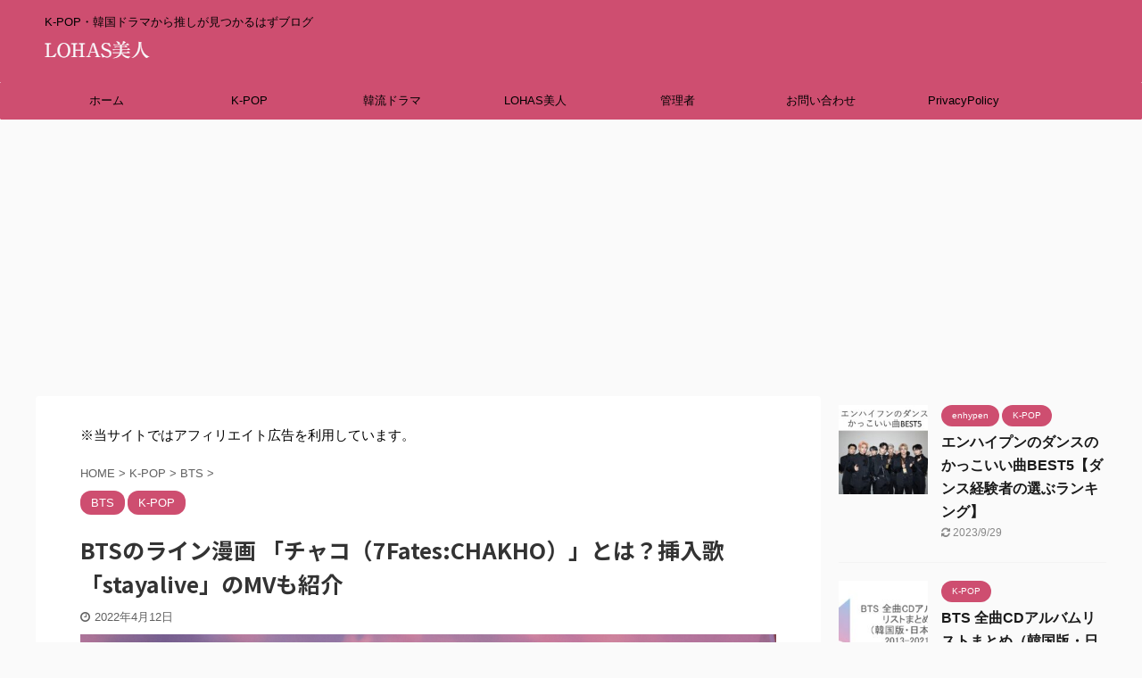

--- FILE ---
content_type: text/html; charset=UTF-8
request_url: https://lohasbijin.com/manga-9321
body_size: 23782
content:

<!DOCTYPE html>
<!--[if lt IE 7]>
<html class="ie6" lang="ja"> <![endif]-->
<!--[if IE 7]>
<html class="i7" lang="ja"> <![endif]-->
<!--[if IE 8]>
<html class="ie" lang="ja"> <![endif]-->
<!--[if gt IE 8]><!-->
<html lang="ja" class="s-navi-search-overlay ">
	<!--<![endif]-->
	<head prefix="og: http://ogp.me/ns# fb: http://ogp.me/ns/fb# article: http://ogp.me/ns/article#">
		<meta charset="UTF-8" >
		<meta name="viewport" content="width=device-width,initial-scale=1.0,user-scalable=no,viewport-fit=cover">
		<meta name="format-detection" content="telephone=no" >
		<meta name="referrer" content="no-referrer-when-downgrade"/>

		
		<link rel="alternate" type="application/rss+xml" title="LOHAS美人 RSS Feed" href="https://lohasbijin.com/feed" />
		<link rel="pingback" href="https://lohasbijin.com/xmlrpc.php" >
		<!--[if lt IE 9]>
		<script src="https://lohasbijin.com/wp-content/themes/affinger5/js/html5shiv.js"></script>
		<![endif]-->
				<meta name='robots' content='max-image-preview:large' />
	<style>img:is([sizes="auto" i], [sizes^="auto," i]) { contain-intrinsic-size: 3000px 1500px }</style>
	<title>BTSのライン漫画 「チャコ（7Fates:CHAKHO）」とは？挿入歌「stayalive」のMVも紹介</title>
<link rel='dns-prefetch' href='//webfonts.xserver.jp' />
<link rel='dns-prefetch' href='//ajax.googleapis.com' />
<script type="text/javascript">
/* <![CDATA[ */
window._wpemojiSettings = {"baseUrl":"https:\/\/s.w.org\/images\/core\/emoji\/15.1.0\/72x72\/","ext":".png","svgUrl":"https:\/\/s.w.org\/images\/core\/emoji\/15.1.0\/svg\/","svgExt":".svg","source":{"concatemoji":"https:\/\/lohasbijin.com\/wp-includes\/js\/wp-emoji-release.min.js?ver=6.8.1"}};
/*! This file is auto-generated */
!function(i,n){var o,s,e;function c(e){try{var t={supportTests:e,timestamp:(new Date).valueOf()};sessionStorage.setItem(o,JSON.stringify(t))}catch(e){}}function p(e,t,n){e.clearRect(0,0,e.canvas.width,e.canvas.height),e.fillText(t,0,0);var t=new Uint32Array(e.getImageData(0,0,e.canvas.width,e.canvas.height).data),r=(e.clearRect(0,0,e.canvas.width,e.canvas.height),e.fillText(n,0,0),new Uint32Array(e.getImageData(0,0,e.canvas.width,e.canvas.height).data));return t.every(function(e,t){return e===r[t]})}function u(e,t,n){switch(t){case"flag":return n(e,"\ud83c\udff3\ufe0f\u200d\u26a7\ufe0f","\ud83c\udff3\ufe0f\u200b\u26a7\ufe0f")?!1:!n(e,"\ud83c\uddfa\ud83c\uddf3","\ud83c\uddfa\u200b\ud83c\uddf3")&&!n(e,"\ud83c\udff4\udb40\udc67\udb40\udc62\udb40\udc65\udb40\udc6e\udb40\udc67\udb40\udc7f","\ud83c\udff4\u200b\udb40\udc67\u200b\udb40\udc62\u200b\udb40\udc65\u200b\udb40\udc6e\u200b\udb40\udc67\u200b\udb40\udc7f");case"emoji":return!n(e,"\ud83d\udc26\u200d\ud83d\udd25","\ud83d\udc26\u200b\ud83d\udd25")}return!1}function f(e,t,n){var r="undefined"!=typeof WorkerGlobalScope&&self instanceof WorkerGlobalScope?new OffscreenCanvas(300,150):i.createElement("canvas"),a=r.getContext("2d",{willReadFrequently:!0}),o=(a.textBaseline="top",a.font="600 32px Arial",{});return e.forEach(function(e){o[e]=t(a,e,n)}),o}function t(e){var t=i.createElement("script");t.src=e,t.defer=!0,i.head.appendChild(t)}"undefined"!=typeof Promise&&(o="wpEmojiSettingsSupports",s=["flag","emoji"],n.supports={everything:!0,everythingExceptFlag:!0},e=new Promise(function(e){i.addEventListener("DOMContentLoaded",e,{once:!0})}),new Promise(function(t){var n=function(){try{var e=JSON.parse(sessionStorage.getItem(o));if("object"==typeof e&&"number"==typeof e.timestamp&&(new Date).valueOf()<e.timestamp+604800&&"object"==typeof e.supportTests)return e.supportTests}catch(e){}return null}();if(!n){if("undefined"!=typeof Worker&&"undefined"!=typeof OffscreenCanvas&&"undefined"!=typeof URL&&URL.createObjectURL&&"undefined"!=typeof Blob)try{var e="postMessage("+f.toString()+"("+[JSON.stringify(s),u.toString(),p.toString()].join(",")+"));",r=new Blob([e],{type:"text/javascript"}),a=new Worker(URL.createObjectURL(r),{name:"wpTestEmojiSupports"});return void(a.onmessage=function(e){c(n=e.data),a.terminate(),t(n)})}catch(e){}c(n=f(s,u,p))}t(n)}).then(function(e){for(var t in e)n.supports[t]=e[t],n.supports.everything=n.supports.everything&&n.supports[t],"flag"!==t&&(n.supports.everythingExceptFlag=n.supports.everythingExceptFlag&&n.supports[t]);n.supports.everythingExceptFlag=n.supports.everythingExceptFlag&&!n.supports.flag,n.DOMReady=!1,n.readyCallback=function(){n.DOMReady=!0}}).then(function(){return e}).then(function(){var e;n.supports.everything||(n.readyCallback(),(e=n.source||{}).concatemoji?t(e.concatemoji):e.wpemoji&&e.twemoji&&(t(e.twemoji),t(e.wpemoji)))}))}((window,document),window._wpemojiSettings);
/* ]]> */
</script>
<style id='wp-emoji-styles-inline-css' type='text/css'>

	img.wp-smiley, img.emoji {
		display: inline !important;
		border: none !important;
		box-shadow: none !important;
		height: 1em !important;
		width: 1em !important;
		margin: 0 0.07em !important;
		vertical-align: -0.1em !important;
		background: none !important;
		padding: 0 !important;
	}
</style>
<link rel='stylesheet' id='wp-block-library-css' href='https://lohasbijin.com/wp-includes/css/dist/block-library/style.min.css?ver=6.8.1' type='text/css' media='all' />
<style id='classic-theme-styles-inline-css' type='text/css'>
/*! This file is auto-generated */
.wp-block-button__link{color:#fff;background-color:#32373c;border-radius:9999px;box-shadow:none;text-decoration:none;padding:calc(.667em + 2px) calc(1.333em + 2px);font-size:1.125em}.wp-block-file__button{background:#32373c;color:#fff;text-decoration:none}
</style>
<style id='pdfemb-pdf-embedder-viewer-style-inline-css' type='text/css'>
.wp-block-pdfemb-pdf-embedder-viewer{max-width:none}

</style>
<link rel='stylesheet' id='quads-style-css-css' href='https://lohasbijin.com/wp-content/plugins/quick-adsense-reloaded/includes/gutenberg/dist/blocks.style.build.css?ver=2.0.94' type='text/css' media='all' />
<link rel='stylesheet' id='liquid-block-speech-css' href='https://lohasbijin.com/wp-content/plugins/liquid-speech-balloon/css/block.css?ver=6.8.1' type='text/css' media='all' />
<style id='global-styles-inline-css' type='text/css'>
:root{--wp--preset--aspect-ratio--square: 1;--wp--preset--aspect-ratio--4-3: 4/3;--wp--preset--aspect-ratio--3-4: 3/4;--wp--preset--aspect-ratio--3-2: 3/2;--wp--preset--aspect-ratio--2-3: 2/3;--wp--preset--aspect-ratio--16-9: 16/9;--wp--preset--aspect-ratio--9-16: 9/16;--wp--preset--color--black: #000000;--wp--preset--color--cyan-bluish-gray: #abb8c3;--wp--preset--color--white: #ffffff;--wp--preset--color--pale-pink: #f78da7;--wp--preset--color--vivid-red: #cf2e2e;--wp--preset--color--luminous-vivid-orange: #ff6900;--wp--preset--color--luminous-vivid-amber: #fcb900;--wp--preset--color--light-green-cyan: #7bdcb5;--wp--preset--color--vivid-green-cyan: #00d084;--wp--preset--color--pale-cyan-blue: #8ed1fc;--wp--preset--color--vivid-cyan-blue: #0693e3;--wp--preset--color--vivid-purple: #9b51e0;--wp--preset--color--soft-red: #e6514c;--wp--preset--color--light-grayish-red: #fdebee;--wp--preset--color--vivid-yellow: #ffc107;--wp--preset--color--very-pale-yellow: #fffde7;--wp--preset--color--very-light-gray: #fafafa;--wp--preset--color--very-dark-gray: #313131;--wp--preset--color--original-color-a: #43a047;--wp--preset--color--original-color-b: #795548;--wp--preset--color--original-color-c: #ec407a;--wp--preset--color--original-color-d: #9e9d24;--wp--preset--gradient--vivid-cyan-blue-to-vivid-purple: linear-gradient(135deg,rgba(6,147,227,1) 0%,rgb(155,81,224) 100%);--wp--preset--gradient--light-green-cyan-to-vivid-green-cyan: linear-gradient(135deg,rgb(122,220,180) 0%,rgb(0,208,130) 100%);--wp--preset--gradient--luminous-vivid-amber-to-luminous-vivid-orange: linear-gradient(135deg,rgba(252,185,0,1) 0%,rgba(255,105,0,1) 100%);--wp--preset--gradient--luminous-vivid-orange-to-vivid-red: linear-gradient(135deg,rgba(255,105,0,1) 0%,rgb(207,46,46) 100%);--wp--preset--gradient--very-light-gray-to-cyan-bluish-gray: linear-gradient(135deg,rgb(238,238,238) 0%,rgb(169,184,195) 100%);--wp--preset--gradient--cool-to-warm-spectrum: linear-gradient(135deg,rgb(74,234,220) 0%,rgb(151,120,209) 20%,rgb(207,42,186) 40%,rgb(238,44,130) 60%,rgb(251,105,98) 80%,rgb(254,248,76) 100%);--wp--preset--gradient--blush-light-purple: linear-gradient(135deg,rgb(255,206,236) 0%,rgb(152,150,240) 100%);--wp--preset--gradient--blush-bordeaux: linear-gradient(135deg,rgb(254,205,165) 0%,rgb(254,45,45) 50%,rgb(107,0,62) 100%);--wp--preset--gradient--luminous-dusk: linear-gradient(135deg,rgb(255,203,112) 0%,rgb(199,81,192) 50%,rgb(65,88,208) 100%);--wp--preset--gradient--pale-ocean: linear-gradient(135deg,rgb(255,245,203) 0%,rgb(182,227,212) 50%,rgb(51,167,181) 100%);--wp--preset--gradient--electric-grass: linear-gradient(135deg,rgb(202,248,128) 0%,rgb(113,206,126) 100%);--wp--preset--gradient--midnight: linear-gradient(135deg,rgb(2,3,129) 0%,rgb(40,116,252) 100%);--wp--preset--font-size--small: 13px;--wp--preset--font-size--medium: 20px;--wp--preset--font-size--large: 36px;--wp--preset--font-size--x-large: 42px;--wp--preset--spacing--20: 0.44rem;--wp--preset--spacing--30: 0.67rem;--wp--preset--spacing--40: 1rem;--wp--preset--spacing--50: 1.5rem;--wp--preset--spacing--60: 2.25rem;--wp--preset--spacing--70: 3.38rem;--wp--preset--spacing--80: 5.06rem;--wp--preset--shadow--natural: 6px 6px 9px rgba(0, 0, 0, 0.2);--wp--preset--shadow--deep: 12px 12px 50px rgba(0, 0, 0, 0.4);--wp--preset--shadow--sharp: 6px 6px 0px rgba(0, 0, 0, 0.2);--wp--preset--shadow--outlined: 6px 6px 0px -3px rgba(255, 255, 255, 1), 6px 6px rgba(0, 0, 0, 1);--wp--preset--shadow--crisp: 6px 6px 0px rgba(0, 0, 0, 1);}:where(.is-layout-flex){gap: 0.5em;}:where(.is-layout-grid){gap: 0.5em;}body .is-layout-flex{display: flex;}.is-layout-flex{flex-wrap: wrap;align-items: center;}.is-layout-flex > :is(*, div){margin: 0;}body .is-layout-grid{display: grid;}.is-layout-grid > :is(*, div){margin: 0;}:where(.wp-block-columns.is-layout-flex){gap: 2em;}:where(.wp-block-columns.is-layout-grid){gap: 2em;}:where(.wp-block-post-template.is-layout-flex){gap: 1.25em;}:where(.wp-block-post-template.is-layout-grid){gap: 1.25em;}.has-black-color{color: var(--wp--preset--color--black) !important;}.has-cyan-bluish-gray-color{color: var(--wp--preset--color--cyan-bluish-gray) !important;}.has-white-color{color: var(--wp--preset--color--white) !important;}.has-pale-pink-color{color: var(--wp--preset--color--pale-pink) !important;}.has-vivid-red-color{color: var(--wp--preset--color--vivid-red) !important;}.has-luminous-vivid-orange-color{color: var(--wp--preset--color--luminous-vivid-orange) !important;}.has-luminous-vivid-amber-color{color: var(--wp--preset--color--luminous-vivid-amber) !important;}.has-light-green-cyan-color{color: var(--wp--preset--color--light-green-cyan) !important;}.has-vivid-green-cyan-color{color: var(--wp--preset--color--vivid-green-cyan) !important;}.has-pale-cyan-blue-color{color: var(--wp--preset--color--pale-cyan-blue) !important;}.has-vivid-cyan-blue-color{color: var(--wp--preset--color--vivid-cyan-blue) !important;}.has-vivid-purple-color{color: var(--wp--preset--color--vivid-purple) !important;}.has-black-background-color{background-color: var(--wp--preset--color--black) !important;}.has-cyan-bluish-gray-background-color{background-color: var(--wp--preset--color--cyan-bluish-gray) !important;}.has-white-background-color{background-color: var(--wp--preset--color--white) !important;}.has-pale-pink-background-color{background-color: var(--wp--preset--color--pale-pink) !important;}.has-vivid-red-background-color{background-color: var(--wp--preset--color--vivid-red) !important;}.has-luminous-vivid-orange-background-color{background-color: var(--wp--preset--color--luminous-vivid-orange) !important;}.has-luminous-vivid-amber-background-color{background-color: var(--wp--preset--color--luminous-vivid-amber) !important;}.has-light-green-cyan-background-color{background-color: var(--wp--preset--color--light-green-cyan) !important;}.has-vivid-green-cyan-background-color{background-color: var(--wp--preset--color--vivid-green-cyan) !important;}.has-pale-cyan-blue-background-color{background-color: var(--wp--preset--color--pale-cyan-blue) !important;}.has-vivid-cyan-blue-background-color{background-color: var(--wp--preset--color--vivid-cyan-blue) !important;}.has-vivid-purple-background-color{background-color: var(--wp--preset--color--vivid-purple) !important;}.has-black-border-color{border-color: var(--wp--preset--color--black) !important;}.has-cyan-bluish-gray-border-color{border-color: var(--wp--preset--color--cyan-bluish-gray) !important;}.has-white-border-color{border-color: var(--wp--preset--color--white) !important;}.has-pale-pink-border-color{border-color: var(--wp--preset--color--pale-pink) !important;}.has-vivid-red-border-color{border-color: var(--wp--preset--color--vivid-red) !important;}.has-luminous-vivid-orange-border-color{border-color: var(--wp--preset--color--luminous-vivid-orange) !important;}.has-luminous-vivid-amber-border-color{border-color: var(--wp--preset--color--luminous-vivid-amber) !important;}.has-light-green-cyan-border-color{border-color: var(--wp--preset--color--light-green-cyan) !important;}.has-vivid-green-cyan-border-color{border-color: var(--wp--preset--color--vivid-green-cyan) !important;}.has-pale-cyan-blue-border-color{border-color: var(--wp--preset--color--pale-cyan-blue) !important;}.has-vivid-cyan-blue-border-color{border-color: var(--wp--preset--color--vivid-cyan-blue) !important;}.has-vivid-purple-border-color{border-color: var(--wp--preset--color--vivid-purple) !important;}.has-vivid-cyan-blue-to-vivid-purple-gradient-background{background: var(--wp--preset--gradient--vivid-cyan-blue-to-vivid-purple) !important;}.has-light-green-cyan-to-vivid-green-cyan-gradient-background{background: var(--wp--preset--gradient--light-green-cyan-to-vivid-green-cyan) !important;}.has-luminous-vivid-amber-to-luminous-vivid-orange-gradient-background{background: var(--wp--preset--gradient--luminous-vivid-amber-to-luminous-vivid-orange) !important;}.has-luminous-vivid-orange-to-vivid-red-gradient-background{background: var(--wp--preset--gradient--luminous-vivid-orange-to-vivid-red) !important;}.has-very-light-gray-to-cyan-bluish-gray-gradient-background{background: var(--wp--preset--gradient--very-light-gray-to-cyan-bluish-gray) !important;}.has-cool-to-warm-spectrum-gradient-background{background: var(--wp--preset--gradient--cool-to-warm-spectrum) !important;}.has-blush-light-purple-gradient-background{background: var(--wp--preset--gradient--blush-light-purple) !important;}.has-blush-bordeaux-gradient-background{background: var(--wp--preset--gradient--blush-bordeaux) !important;}.has-luminous-dusk-gradient-background{background: var(--wp--preset--gradient--luminous-dusk) !important;}.has-pale-ocean-gradient-background{background: var(--wp--preset--gradient--pale-ocean) !important;}.has-electric-grass-gradient-background{background: var(--wp--preset--gradient--electric-grass) !important;}.has-midnight-gradient-background{background: var(--wp--preset--gradient--midnight) !important;}.has-small-font-size{font-size: var(--wp--preset--font-size--small) !important;}.has-medium-font-size{font-size: var(--wp--preset--font-size--medium) !important;}.has-large-font-size{font-size: var(--wp--preset--font-size--large) !important;}.has-x-large-font-size{font-size: var(--wp--preset--font-size--x-large) !important;}
:where(.wp-block-post-template.is-layout-flex){gap: 1.25em;}:where(.wp-block-post-template.is-layout-grid){gap: 1.25em;}
:where(.wp-block-columns.is-layout-flex){gap: 2em;}:where(.wp-block-columns.is-layout-grid){gap: 2em;}
:root :where(.wp-block-pullquote){font-size: 1.5em;line-height: 1.6;}
</style>
<link rel='stylesheet' id='sbd-block-style-post-css' href='https://lohasbijin.com/wp-content/plugins/simpleblogdesign-main/build/style-index.css?ver=1.2.6' type='text/css' media='all' />
<link rel='stylesheet' id='st-af-cpt-css' href='https://lohasbijin.com/wp-content/plugins/st-af-cpt/assets/css/style.css?ver=1.0.0' type='text/css' media='all' />
<link rel='stylesheet' id='toc-screen-css' href='https://lohasbijin.com/wp-content/plugins/table-of-contents-plus/screen.min.css?ver=2411.1' type='text/css' media='all' />
<link rel='stylesheet' id='wordpress-popular-posts-css-css' href='https://lohasbijin.com/wp-content/plugins/wordpress-popular-posts/assets/css/wpp.css?ver=5.3.3' type='text/css' media='all' />
<link rel='stylesheet' id='normalize-css' href='https://lohasbijin.com/wp-content/themes/affinger5/css/normalize.css?ver=1.5.9' type='text/css' media='all' />
<link rel='stylesheet' id='font-awesome-css' href='https://lohasbijin.com/wp-content/themes/affinger5/css/fontawesome/css/font-awesome.min.css?ver=4.7.0' type='text/css' media='all' />
<link rel='stylesheet' id='font-awesome-animation-css' href='https://lohasbijin.com/wp-content/themes/affinger5/css/fontawesome/css/font-awesome-animation.min.css?ver=6.8.1' type='text/css' media='all' />
<link rel='stylesheet' id='st_svg-css' href='https://lohasbijin.com/wp-content/themes/affinger5/st_svg/style.css?ver=6.8.1' type='text/css' media='all' />
<link rel='stylesheet' id='slick-css' href='https://lohasbijin.com/wp-content/themes/affinger5/vendor/slick/slick.css?ver=1.8.0' type='text/css' media='all' />
<link rel='stylesheet' id='slick-theme-css' href='https://lohasbijin.com/wp-content/themes/affinger5/vendor/slick/slick-theme.css?ver=1.8.0' type='text/css' media='all' />
<link rel='stylesheet' id='fonts-googleapis-notosansjp-css' href='//fonts.googleapis.com/css?family=Noto+Sans+JP%3A400%2C700&#038;display=swap&#038;subset=japanese&#038;ver=6.8.1' type='text/css' media='all' />
<link rel='stylesheet' id='style-css' href='https://lohasbijin.com/wp-content/themes/affinger5/style.css?ver=6.8.1' type='text/css' media='all' />
<link rel='stylesheet' id='child-style-css' href='https://lohasbijin.com/wp-content/themes/affinger5-child/style.css?ver=6.8.1' type='text/css' media='all' />
<link rel='stylesheet' id='single-css' href='https://lohasbijin.com/wp-content/themes/affinger5/st-rankcss.php' type='text/css' media='all' />
<link rel='stylesheet' id='sbd_style-css' href='https://lohasbijin.com/?sbd=1&#038;ver=6.8.1' type='text/css' media='all' />
<link rel='stylesheet' id='sbd-sroll-css-css' href='https://lohasbijin.com/wp-content/plugins/simpleblogdesign-main/addon/scroll-hint/style.css?ver=20180831' type='text/css' media='all' />
<link rel='stylesheet' id='st-themecss-css' href='https://lohasbijin.com/wp-content/themes/affinger5/st-themecss-loader.php?ver=6.8.1' type='text/css' media='all' />
<script type="text/javascript" src="//ajax.googleapis.com/ajax/libs/jquery/1.11.3/jquery.min.js?ver=1.11.3" id="jquery-js"></script>
<script type="text/javascript" src="//webfonts.xserver.jp/js/xserverv3.js?fadein=0&amp;ver=2.0.8" id="typesquare_std-js"></script>
<script type="application/json" id="wpp-json">
/* <![CDATA[ */
{"sampling_active":0,"sampling_rate":100,"ajax_url":"https:\/\/lohasbijin.com\/wp-json\/wordpress-popular-posts\/v1\/popular-posts","ID":9321,"token":"fba354cfdf","lang":0,"debug":0}
/* ]]> */
</script>
<script type="text/javascript" src="https://lohasbijin.com/wp-content/plugins/wordpress-popular-posts/assets/js/wpp.min.js?ver=5.3.3" id="wpp-js-js"></script>
<link rel="https://api.w.org/" href="https://lohasbijin.com/wp-json/" /><link rel="alternate" title="JSON" type="application/json" href="https://lohasbijin.com/wp-json/wp/v2/posts/9321" /><link rel='shortlink' href='https://lohasbijin.com/?p=9321' />
<link rel="alternate" title="oEmbed (JSON)" type="application/json+oembed" href="https://lohasbijin.com/wp-json/oembed/1.0/embed?url=https%3A%2F%2Flohasbijin.com%2Fmanga-9321" />
<link rel="alternate" title="oEmbed (XML)" type="text/xml+oembed" href="https://lohasbijin.com/wp-json/oembed/1.0/embed?url=https%3A%2F%2Flohasbijin.com%2Fmanga-9321&#038;format=xml" />
<style type="text/css">.liquid-speech-balloon-00 .liquid-speech-balloon-avatar { background-image: url("https://lohasbijin.com/wp-content/uploads/2018/11/sozai_image_83837.png"); } .liquid-speech-balloon-01 .liquid-speech-balloon-avatar { background-image: url("https://lohasbijin.com/wp-content/uploads/2020/12/km178936282912109220359.png"); } .liquid-speech-balloon-02 .liquid-speech-balloon-avatar { background-image: url("https://lohasbijin.com/wp-content/uploads/2020/12/km178936282912108222307.png"); } .liquid-speech-balloon-03 .liquid-speech-balloon-avatar { background-image: url("https://lohasbijin.com/wp-content/uploads/2018/11/sozai_image_83807.jpg"); } .liquid-speech-balloon-04 .liquid-speech-balloon-avatar { background-image: url("https://lohasbijin.com/wp-content/uploads/2018/11/sozai_image_83984.jpg"); } .liquid-speech-balloon-05 .liquid-speech-balloon-avatar { background-image: url("https://lohasbijin.com/wp-content/uploads/2020/08/hitomi.jpg"); } .liquid-speech-balloon-00 .liquid-speech-balloon-avatar::after { content: "Comment"; } .liquid-speech-balloon-01 .liquid-speech-balloon-avatar::after { content: "管理人"; } .liquid-speech-balloon-02 .liquid-speech-balloon-avatar::after { content: "Comment"; } .liquid-speech-balloon-03 .liquid-speech-balloon-avatar::after { content: "Comment2"; } .liquid-speech-balloon-04 .liquid-speech-balloon-avatar::after { content: "Comment3"; } .liquid-speech-balloon-05 .liquid-speech-balloon-avatar::after { content: "Mariaさん"; } .liquid-speech-balloon-06 .liquid-speech-balloon-avatar::after { content: "answer"; } </style>
<script src="//www.google.com/recaptcha/api.js"></script>
<script type="text/javascript">
jQuery(function() {
	// reCAPTCHAの挿入
	jQuery( '.mw_wp_form_input button, .mw_wp_form_input input[type="submit"]' ).before( '<div data-callback="syncerRecaptchaCallback" data-sitekey="6LeW1oIaAAAAAFtOCF5pjLHulGhB4ULC_o-AgEHK" class="g-recaptcha"></div>' );
	// [input] Add disabled to input or button
	jQuery( '.mw_wp_form_input button, .mw_wp_form_input input[type="submit"]' ).attr( "disabled", "disabled" );
	// [confirm] Remove disabled
	jQuery( '.mw_wp_form_confirm input, .mw_wp_form_confirm select, .mw_wp_form_confirm textarea, .mw_wp_form_confirm button' ).removeAttr( 'disabled' );
});
// reCAPTCHA Callback
function syncerRecaptchaCallback( code ) {
	if(code != "") {
		jQuery( '.mw_wp_form_input button, .mw_wp_form_input input[type="submit"]' ).removeAttr( 'disabled' );
	}
}
</script>
<style type="text/css">
.g-recaptcha { margin: 20px 0 15px; }.g-recaptcha > div { margin: 0 auto; }</style>
<script>document.cookie = 'quads_browser_width='+screen.width;</script><link rel="llms-sitemap" href="https://lohasbijin.com/llms.txt" />
        <style>
            @-webkit-keyframes bgslide {
                from {
                    background-position-x: 0;
                }
                to {
                    background-position-x: -200%;
                }
            }

            @keyframes bgslide {
                    from {
                        background-position-x: 0;
                    }
                    to {
                        background-position-x: -200%;
                    }
            }

            .wpp-widget-placeholder {
                margin: 0 auto;
                width: 60px;
                height: 3px;
                background: #dd3737;
                background: -webkit-gradient(linear, left top, right top, from(#dd3737), color-stop(10%, #571313), to(#dd3737));
                background: linear-gradient(90deg, #dd3737 0%, #571313 10%, #dd3737 100%);
                background-size: 200% auto;
                border-radius: 3px;
                -webkit-animation: bgslide 1s infinite linear;
                animation: bgslide 1s infinite linear;
            }
        </style>
        <meta name="robots" content="index, follow" />
<meta name="keywords" content="BTS,漫画">
<meta name="description" content="BTSとコラボレーションした漫画「チャコ（7Fates:CHAKHO）」について、気になっている方も多いのではないでしょうか？今回は、「どうやって見るの？」「どんなストーリーなの？」という方に向けて、BTSのライン漫画チャコの内容や、挿入歌「stayalive」の制作エピソード・MVについてまとめました！">
<meta name="thumbnail" content="https://lohasbijin.com/wp-content/uploads/2022/04/FDT-OjdacAA_zLG-2.jpeg">
<!-- Global site tag (gtag.js) - Google Analytics -->
<script async src="https://www.googletagmanager.com/gtag/js?id=G-6ZKW583E14"></script>
<script>
  window.dataLayer = window.dataLayer || [];
  function gtag(){dataLayer.push(arguments);}
  gtag('js', new Date());

  gtag('config', 'G-6ZKW583E14');
</script>
<script data-ad-client="ca-pub-5437322396191792" async src="https://pagead2.googlesyndication.com/pagead/js/adsbygoogle.js"></script>
<link rel="canonical" href="https://lohasbijin.com/manga-9321" />
<link rel="icon" href="https://lohasbijin.com/wp-content/uploads/2018/10/cropped-wallpaper-flower-macro-05-32x32.jpg" sizes="32x32" />
<link rel="icon" href="https://lohasbijin.com/wp-content/uploads/2018/10/cropped-wallpaper-flower-macro-05-192x192.jpg" sizes="192x192" />
<link rel="apple-touch-icon" href="https://lohasbijin.com/wp-content/uploads/2018/10/cropped-wallpaper-flower-macro-05-180x180.jpg" />
<meta name="msapplication-TileImage" content="https://lohasbijin.com/wp-content/uploads/2018/10/cropped-wallpaper-flower-macro-05-270x270.jpg" />
<style id="sccss">/* /*カエレバ・ヨメレバ*/
.booklink-box, .kaerebalink-box {
font-family:'Lucida Grande','Hiragino Kaku Gothic ProN', Meiryo, sans-serif;
padding: 22px 25px 22px 25px;
width: 94%;
margin: 0 auto 15px;
border: 3px solid #dfdfdf;
box-sizing: border-box;
text-align: center;
}
.booklink-image, .kaerebalink-image {
width: 100%;
margin: 0 0 5px 0;
}
.booklink-image img, .kaerebalink-image img {}
.booklink-info, .kaerebalink-info {
line-height: 125%;
width: 100%;
}
.booklink-name, .kaerebalink-name {
margin: 0 0 4px 0;
}
.booklink-name a, .kaerebalink-name a {
color: #0066cc;
text-decoration: underline;
}
.booklink-name > a, .kaerebalink-name > a {
font-size: 16px;
}
.booklink-name a:hover, .kaerebalink-name a:hover {
color: #FF9900;
}
.booklink-powered-date, .kaerebalink-powered-date {
font-size: 8px;
}
.booklink-detail, .kaerebalink-detail {
color: #333333;
font-size: 12px;
margin: 0 0 10px 0;
}
.booklink-link2, .kaerebalink-link1 {}
.booklink-link2 a, .kaerebalink-link1 a {
width: 100%;
display: block;
margin: 0px auto 8px;
padding: 10px 1px;
text-decoration: none;
font-size: 14px;
font-weight: bold;
box-shadow: 2px 2px 1px #dcdcdc;
  border: 2px solid #4682b4;
}
.booklink-link2 a:hover, .kaerebalink-link1 a:hover {
opacity: 0.6;
}
@media screen and (min-width: 800px) {
.booklink-box, .kaerebalink-box {
text-align: left;
display: table;
}
.booklink-image, .kaerebalink-image {
vertical-align: top;
box-sizing: border-box;
display: table-cell;
width: 111px;
text-align: center;
margin: 0;
}
.booklink-image img, .kaerebalink-image img {
max-width: 100%
}
.booklink-info, .kaerebalink-info {
line-height: 125%;
vertical-align: top;
box-sizing: border-box;
display: table-cell;
padding-left: 25px;
width: auto;
}
.booklink-name, .kaerebalink-name {
margin: 0 0 24px 0;
}
.booklink-name > a, .kaerebalink-name > a {
font-size: 16px;
}
.booklink-powered-date, .kaerebalink-powered-date {
margin: 6px 0 0 0;
}
.booklink-detail, .kaerebalink-detail {
margin: 0 0 14px 0;
}
.booklink-link2 a, .kaerebalink-link1 a {
width: auto;
text-align: center;
margin: none;
}
.booklink-link2 > div, .kaerebalink-link1 > div {
width: 33.33%;
padding: 0 5px 5px 0;
box-sizing: border-box;
float: left;
}
}
.shoplinkamazon a {
color: #fff;
background: #FFB36B;
background: linear-gradient(to bottom, #FFB36B 0%, #FFB36B 100%);
filter: progid:DXImageTransform.Microsoft.gradient(startColorstr='#FFB36B', endColorstr='#FFB36B', GradientType=0);
border: 2px solid #FFB36B;
}
.shoplinkrakuten a {
color: #fff;
background: #EA7373;
background: linear-gradient(to bottom, #EA7373 0%, #EA7373 100%);
filter: progid:DXImageTransform.Microsoft.gradient(startColorstr='#EA7373', endColorstr='#EA7373', GradientType=0);
border: 2px solid #EA7373;
}
.shoplinkyahoo a {
color: #fff;
background: #51A7E8;
background: linear-gradient(to bottom, #51A7E8 0%, #51A7E8 100%);
filter: progid:DXImageTransform.Microsoft.gradient(startColorstr='#51A7E8', endColorstr='#51A7E8', GradientType=0);
border: 2px solid #51A7E8;
}
.shoplinkkindle a {
color: #fff;
background: #666666;
background: linear-gradient(to bottom, #666666 0%, #666666 100%);
filter: progid:DXImageTransform.Microsoft.gradient(startColorstr='#666666', endColorstr='#666666', GradientType=0);
border: 2px solid #666666;
} */</style>			<script>
		(function (i, s, o, g, r, a, m) {
			i['GoogleAnalyticsObject'] = r;
			i[r] = i[r] || function () {
					(i[r].q = i[r].q || []).push(arguments)
				}, i[r].l = 1 * new Date();
			a = s.createElement(o),
				m = s.getElementsByTagName(o)[0];
			a.async = 1;
			a.src = g;
			m.parentNode.insertBefore(a, m)
		})(window, document, 'script', '//www.google-analytics.com/analytics.js', 'ga');

		ga('create', 'UA-128109235-1', 'auto');
		ga('send', 'pageview');

	</script>
				<!-- OGP -->
	
						<meta name="twitter:card" content="summary_large_image">
				<meta name="twitter:site" content="@lohasbijin">
		<meta name="twitter:title" content="BTSのライン漫画 「チャコ（7Fates:CHAKHO）」とは？挿入歌「stayalive」のMVも紹介">
		<meta name="twitter:description" content="BTSとコラボレーションした漫画「チャコ（7Fates:CHAKHO）」について、気になっている方も多いのではないでしょうか？ 今回は、「どうやって見るの？」「どんなストーリーなの？」という方に向けて">
		<meta name="twitter:image" content="https://lohasbijin.com/wp-content/uploads/2022/04/FDT-OjdacAA_zLG-2.jpeg">
		<!-- /OGP -->
		


<script>
	jQuery(function(){
		jQuery('.st-btn-open').click(function(){
			jQuery(this).next('.st-slidebox').stop(true, true).slideToggle();
			jQuery(this).addClass('st-btn-open-click');
		});
	});
</script>


<script>
	jQuery(function(){
		jQuery("#toc_container:not(:has(ul ul))").addClass("only-toc");
		jQuery(".st-ac-box ul:has(.cat-item)").each(function(){
			jQuery(this).addClass("st-ac-cat");
		});
	});
</script>

<script>
	jQuery(function(){
						jQuery('.st-star').parent('.rankh4').css('padding-bottom','5px'); // スターがある場合のランキング見出し調整
	});
</script>


			</head>
	<body class="wp-singular post-template-default single single-post postid-9321 single-format-standard wp-theme-affinger5 wp-child-theme-affinger5-child not-front-page" >
				<div id="st-ami">
				<div id="wrapper" class="">
				<div id="wrapper-in">
					<header id="">
						<div id="headbox-bg">
							<div id="headbox">

								<nav id="s-navi" class="pcnone" data-st-nav data-st-nav-type="normal">
		<dl class="acordion is-active" data-st-nav-primary>
			<dt class="trigger">
				<p class="acordion_button"><span class="op op-menu"><i class="fa st-svg-menu"></i></span></p>

				
				
							<!-- 追加メニュー -->
							
							<!-- 追加メニュー2 -->
							
							</dt>

			<dd class="acordion_tree">
				<div class="acordion_tree_content">

					

												<div class="menu-%e3%83%98%e3%83%83%e3%83%80%e3%83%bc-container"><ul id="menu-%e3%83%98%e3%83%83%e3%83%80%e3%83%bc" class="menu"><li id="menu-item-8" class="menu-item menu-item-type-custom menu-item-object-custom menu-item-home menu-item-8"><a href="https://lohasbijin.com"><span class="menu-item-label">ホーム</span></a></li>
<li id="menu-item-11465" class="menu-item menu-item-type-taxonomy menu-item-object-category current-post-ancestor current-menu-parent current-post-parent menu-item-has-children menu-item-11465"><a href="https://lohasbijin.com/category/hanryu"><span class="menu-item-label">K-POP</span></a>
<ul class="sub-menu">
	<li id="menu-item-11467" class="menu-item menu-item-type-taxonomy menu-item-object-category menu-item-11467"><a href="https://lohasbijin.com/category/hanryu/sk"><span class="menu-item-label">StrayKids(スキズ)</span></a></li>
	<li id="menu-item-10070" class="menu-item menu-item-type-taxonomy menu-item-object-category menu-item-10070"><a href="https://lohasbijin.com/category/hanryu/enhypen"><span class="menu-item-label">enhypen</span></a></li>
	<li id="menu-item-11468" class="menu-item menu-item-type-taxonomy menu-item-object-category menu-item-11468"><a href="https://lohasbijin.com/category/hanryu/txt"><span class="menu-item-label">TXT</span></a></li>
	<li id="menu-item-10069" class="menu-item menu-item-type-taxonomy menu-item-object-category current-post-ancestor current-menu-parent current-post-parent menu-item-10069"><a href="https://lohasbijin.com/category/hanryu/bts"><span class="menu-item-label">BTS</span></a></li>
	<li id="menu-item-11469" class="menu-item menu-item-type-taxonomy menu-item-object-category menu-item-11469"><a href="https://lohasbijin.com/category/hanryu/hybe"><span class="menu-item-label">hybe</span></a></li>
</ul>
</li>
<li id="menu-item-11462" class="menu-item menu-item-type-taxonomy menu-item-object-category menu-item-11462"><a href="https://lohasbijin.com/category/drama"><span class="menu-item-label">韓流ドラマ</span></a></li>
<li id="menu-item-1705" class="menu-item menu-item-type-taxonomy menu-item-object-category menu-item-has-children menu-item-1705"><a href="https://lohasbijin.com/category/beauty"><span class="menu-item-label">LOHAS美人</span></a>
<ul class="sub-menu">
	<li id="menu-item-7349" class="menu-item menu-item-type-taxonomy menu-item-object-category menu-item-7349"><a href="https://lohasbijin.com/category/food"><span class="menu-item-label">グルメ</span></a></li>
	<li id="menu-item-8808" class="menu-item menu-item-type-taxonomy menu-item-object-category menu-item-8808"><a href="https://lohasbijin.com/category/beauty/trip"><span class="menu-item-label">旅</span></a></li>
	<li id="menu-item-2098" class="menu-item menu-item-type-taxonomy menu-item-object-category menu-item-2098"><a href="https://lohasbijin.com/category/beauty/boute"><span class="menu-item-label">美</span></a></li>
	<li id="menu-item-8845" class="menu-item menu-item-type-taxonomy menu-item-object-category menu-item-8845"><a href="https://lohasbijin.com/category/beauty/diy"><span class="menu-item-label">DIY</span></a></li>
</ul>
</li>
<li id="menu-item-73" class="menu-item menu-item-type-post_type menu-item-object-page menu-item-73"><a href="https://lohasbijin.com/concept"><span class="menu-item-label">管理者</span></a></li>
<li id="menu-item-6257" class="menu-item menu-item-type-post_type menu-item-object-page menu-item-6257"><a href="https://lohasbijin.com/%e3%81%8a%e5%95%8f%e3%81%84%e5%90%88%e3%82%8f%e3%81%9b%e3%83%95%e3%82%a9%e3%83%bc%e3%83%a0"><span class="menu-item-label">お問い合わせ</span></a></li>
<li id="menu-item-42" class="menu-item menu-item-type-post_type menu-item-object-page menu-item-privacy-policy menu-item-42"><a rel="privacy-policy" href="https://lohasbijin.com/privacy-policy"><span class="menu-item-label">PrivacyPolicy</span></a></li>
</ul></div>						<div class="clear"></div>

					
				</div>
			</dd>

					</dl>

					</nav>

								<div id="header-l">
									
									<div id="st-text-logo">
										
            
			
				<!-- キャプション -->
				                
					              		 	 <p class="descr sitenametop">
               		     	K-POP・韓国ドラマから推しが見つかるはずブログ               			 </p>
					                    
				                
				<!-- ロゴ又はブログ名 -->
				              		  <p class="sitename"><a href="https://lohasbijin.com/">
                  		                        		  <img class="sitename-bottom" alt="LOHAS美人" src="https://lohasbijin.com/wp-content/uploads/2020/12/logo-4.png" >
                   		               		  </a></p>
            					<!-- ロゴ又はブログ名ここまで -->

			    
		
    									</div>
								</div><!-- /#header-l -->

								<div id="header-r" class="smanone">
									
	<div id="block-3" class="headbox widget_block"></div>								</div><!-- /#header-r -->
							</div><!-- /#headbox-bg -->
						</div><!-- /#headbox clearfix -->

						
						
						
						
											
<div id="gazou-wide">
			<div id="st-menubox">
			<div id="st-menuwide">
				<nav class="smanone clearfix"><ul id="menu-%e3%83%98%e3%83%83%e3%83%80%e3%83%bc-1" class="menu"><li class="menu-item menu-item-type-custom menu-item-object-custom menu-item-home menu-item-8"><a href="https://lohasbijin.com">ホーム</a></li>
<li class="menu-item menu-item-type-taxonomy menu-item-object-category current-post-ancestor current-menu-parent current-post-parent menu-item-has-children menu-item-11465"><a href="https://lohasbijin.com/category/hanryu">K-POP</a>
<ul class="sub-menu">
	<li class="menu-item menu-item-type-taxonomy menu-item-object-category menu-item-11467"><a href="https://lohasbijin.com/category/hanryu/sk">StrayKids(スキズ)</a></li>
	<li class="menu-item menu-item-type-taxonomy menu-item-object-category menu-item-10070"><a href="https://lohasbijin.com/category/hanryu/enhypen">enhypen</a></li>
	<li class="menu-item menu-item-type-taxonomy menu-item-object-category menu-item-11468"><a href="https://lohasbijin.com/category/hanryu/txt">TXT</a></li>
	<li class="menu-item menu-item-type-taxonomy menu-item-object-category current-post-ancestor current-menu-parent current-post-parent menu-item-10069"><a href="https://lohasbijin.com/category/hanryu/bts">BTS</a></li>
	<li class="menu-item menu-item-type-taxonomy menu-item-object-category menu-item-11469"><a href="https://lohasbijin.com/category/hanryu/hybe">hybe</a></li>
</ul>
</li>
<li class="menu-item menu-item-type-taxonomy menu-item-object-category menu-item-11462"><a href="https://lohasbijin.com/category/drama">韓流ドラマ</a></li>
<li class="menu-item menu-item-type-taxonomy menu-item-object-category menu-item-has-children menu-item-1705"><a href="https://lohasbijin.com/category/beauty">LOHAS美人</a>
<ul class="sub-menu">
	<li class="menu-item menu-item-type-taxonomy menu-item-object-category menu-item-7349"><a href="https://lohasbijin.com/category/food">グルメ</a></li>
	<li class="menu-item menu-item-type-taxonomy menu-item-object-category menu-item-8808"><a href="https://lohasbijin.com/category/beauty/trip">旅</a></li>
	<li class="menu-item menu-item-type-taxonomy menu-item-object-category menu-item-2098"><a href="https://lohasbijin.com/category/beauty/boute">美</a></li>
	<li class="menu-item menu-item-type-taxonomy menu-item-object-category menu-item-8845"><a href="https://lohasbijin.com/category/beauty/diy">DIY</a></li>
</ul>
</li>
<li class="menu-item menu-item-type-post_type menu-item-object-page menu-item-73"><a href="https://lohasbijin.com/concept">管理者</a></li>
<li class="menu-item menu-item-type-post_type menu-item-object-page menu-item-6257"><a href="https://lohasbijin.com/%e3%81%8a%e5%95%8f%e3%81%84%e5%90%88%e3%82%8f%e3%81%9b%e3%83%95%e3%82%a9%e3%83%bc%e3%83%a0">お問い合わせ</a></li>
<li class="menu-item menu-item-type-post_type menu-item-object-page menu-item-privacy-policy menu-item-42"><a rel="privacy-policy" href="https://lohasbijin.com/privacy-policy">PrivacyPolicy</a></li>
</ul></nav>			</div>
		</div>
				</div>
					
					
					</header>

					

					<div id="content-w">

					
					
					
	
			<div id="st-header-post-under-box" class="st-header-post-no-data "
		     style="">
			<div class="st-dark-cover">
							</div>
		</div>
	

<div id="content" class="clearfix">
	<div id="contentInner">
		<main>
			<article>
									<div id="post-9321" class="st-post post-9321 post type-post status-publish format-standard has-post-thumbnail hentry category-bts category-hanryu">
				
					
					
																		<div id="text-2" class="st-widgets-box post-widgets-top widget_text">			<div class="textwidget"><p>※当サイトではアフィリエイト広告を利用しています。</p>
</div>
		</div>											
					<!--ぱんくず -->
											<div
							id="breadcrumb">
							<ol itemscope itemtype="http://schema.org/BreadcrumbList">
								<li itemprop="itemListElement" itemscope itemtype="http://schema.org/ListItem">
									<a href="https://lohasbijin.com" itemprop="item">
										<span itemprop="name">HOME</span>
									</a>
									&gt;
									<meta itemprop="position" content="1"/>
								</li>

								
																	<li itemprop="itemListElement" itemscope itemtype="http://schema.org/ListItem">
										<a href="https://lohasbijin.com/category/hanryu" itemprop="item">
											<span
												itemprop="name">K-POP</span>
										</a>
										&gt;
										<meta itemprop="position" content="2"/>
									</li>
																										<li itemprop="itemListElement" itemscope itemtype="http://schema.org/ListItem">
										<a href="https://lohasbijin.com/category/hanryu/bts" itemprop="item">
											<span
												itemprop="name">BTS</span>
										</a>
										&gt;
										<meta itemprop="position" content="3"/>
									</li>
																								</ol>

													</div>
										<!--/ ぱんくず -->

					<!--ループ開始 -->
										
																									<p class="st-catgroup">
								<a href="https://lohasbijin.com/category/hanryu/bts" title="View all posts in BTS" rel="category tag"><span class="catname st-catid679">BTS</span></a> <a href="https://lohasbijin.com/category/hanryu" title="View all posts in K-POP" rel="category tag"><span class="catname st-catid583">K-POP</span></a>							</p>
						
						<h1 class="entry-title">BTSのライン漫画 「チャコ（7Fates:CHAKHO）」とは？挿入歌「stayalive」のMVも紹介</h1>

						
	<div class="blogbox ">
		<p><span class="kdate">
							<i class="fa fa-clock-o"></i><time class="updated" datetime="2022-04-12T17:50:55+0900">2022年4月12日</time>
					</span></p>
	</div>
					
					
					<div class="mainbox">
						<div id="nocopy" oncontextmenu="return false" onMouseDown="return false;" style="-moz-user-select: none; -khtml-user-select: none; user-select: none;-webkit-touch-callout:none; -webkit-user-select:none;"><!-- コピー禁止エリアここから -->
																<div class=" st-eyecatch-under">
		<img width="1000" height="1000" src="https://lohasbijin.com/wp-content/uploads/2022/04/FDT-OjdacAA_zLG-2.jpeg" class="attachment-full size-full wp-post-image" alt="" decoding="async" fetchpriority="high" srcset="https://lohasbijin.com/wp-content/uploads/2022/04/FDT-OjdacAA_zLG-2.jpeg 1000w, https://lohasbijin.com/wp-content/uploads/2022/04/FDT-OjdacAA_zLG-2-300x300.jpeg 300w, https://lohasbijin.com/wp-content/uploads/2022/04/FDT-OjdacAA_zLG-2-768x768.jpeg 768w, https://lohasbijin.com/wp-content/uploads/2022/04/FDT-OjdacAA_zLG-2-150x150.jpeg 150w, https://lohasbijin.com/wp-content/uploads/2022/04/FDT-OjdacAA_zLG-2-100x100.jpeg 100w, https://lohasbijin.com/wp-content/uploads/2022/04/FDT-OjdacAA_zLG-2-45x45.jpeg 45w" sizes="(max-width: 1000px) 100vw, 1000px" />
	
	</div>
							
							
							
							<div class="entry-content">
								
<p>BTSとコラボレーションした漫画「チャコ（7Fates:CHAKHO）」について、気になっている方も多いのではないでしょうか？</p>



<p>今回は、「どうやって見るの？」「どんなストーリーなの？」という方に向けて、BTSのライン漫画チャコの内容や、挿入歌「stayalive」の制作エピソード・MVについてまとめました！</p>



<div id="toc_container" class="no_bullets"><p class="toc_title">目次</p><ul class="toc_list"><li><a href="#BTS7FatesCHAKHO"><span class="toc_number toc_depth_1">1</span> BTSのライン漫画「チャコ（7Fates:CHAKHO）」とは？　</a><ul><li><a href="#BTS"><span class="toc_number toc_depth_2">1.1</span> BTSのライン漫画「チャコ」の内容</a></li><li><a href="#BTS-2"><span class="toc_number toc_depth_2">1.2</span> BTSのライン漫画「チャコ」はどこで、どうやって見られる？</a></li></ul></li><li><a href="#BTS-3"><span class="toc_number toc_depth_1">2</span> BTSのライン漫画「チャコ」の挿入歌について</a><ul><li><a href="#Stay_Alive"><span class="toc_number toc_depth_2">2.1</span> 「Stay Alive」制作エピソード</a></li><li><a href="#Stay_AliveMV"><span class="toc_number toc_depth_2">2.2</span> 「Stay Alive」のMVについて</a></li></ul></li><li><a href="#BTS-4"><span class="toc_number toc_depth_1">3</span> BTSのライン漫画「チャコ」の登場キャラはメンバーの誰？</a></li><li><a href="#i"><span class="toc_number toc_depth_1">4</span> まとめ</a></li></ul></div>
<h2 class="wp-block-heading"><span id="BTS7FatesCHAKHO">BTSのライン漫画「チャコ（7Fates:CHAKHO）」とは？　</span></h2>



<p>チャコは、BTSの所属事務所「HYBE」が企画・制作した<strong><span class="dotline">オリジナルストーリー。</span></strong></p>



<p><span class="st-mycolor">世界10か国で同時に連載スタートさせ、日本では2022年1月15日（土）から</span><strong>「LINEマンガ」</strong>で公開されました。</p>



<h3 class="wp-block-heading"><span id="BTS">BTSのライン漫画「チャコ」の内容</span></h3>



<p>チャコは、朝鮮王朝時代に虎を捕まえるための部隊としられる、<strong>「捉虎甲士（チャコカプサ）」</strong>をモチーフにした近未来ファンタジーです。</p>



<p>タイトルである「7Fates:CHAKHO」をそのまま訳すと<strong>「7つの運命：虎狩り」</strong>を意味します。</p>



<p>物語は、近未来都市に虎（ボム）という怪物が人間界に侵入し狩りにやってきたところからはじまります。</p>



<p>虎（ボム）と、7人の虎狩り部隊「チャコ」が戦い、試練を乗り越えていくというストーリー。</p>



<p>もちろん、7人の虎狩り部隊「チャコ」は、BTSのメンバーであるジョングク・ジミン・RM・ジン・ジェイホープ・V・シュガをイメージしています。</p>



<h3 class="wp-block-heading"><span id="BTS-2">BTSのライン漫画「チャコ」はどこで、どうやって見られる？</span></h3>



<p>チャコは、<span class="st-mycolor">「LINEマンガ」で読めます！</span></p>



<p>毎週土曜日午前11時に更新されており、現在も連載中です。（2022年4月現在）</p>



<p>ちなみに、プロローグから2話までは今すぐ「無料」で読めますが、3話以降からは1話読むごとに67コイン（67円）かかります。</p>



<p>ですが、「無料で読みたい」という方でも大丈夫です！</p>



<p>LINEマンガには「無料チャージ」機能があり、<span class="st-mycolor">1話読んでから23時間経過すると、また次の話が無料で読めるようになります。この方法であれば、無料で最後まで読むことが可能です！</span></p>



<h2 class="wp-block-heading"><span id="BTS-3">BTSのライン漫画「チャコ」の挿入歌について</span></h2>



<p>BTSのライン漫画チャコの挿入歌は、<span class="st-mycolor">「Stay Alive」</span>。</p>



<p>BTSメンバーのシュガがプロデュースし、ジョングクが歌っています。</p>



<p>シュガは、これまでに数々の名曲を手がけてきた、音楽のカリスマ的存在。そして、ジョングクはBTSのメインボーカルをつとめ、高い歌唱力の持ち主でもあります。</p>



<p>そんな二人がコラボレーションした「Stay Alive」は、至高の楽曲といえるでしょう！<br></p>



<h3 class="wp-block-heading"><span id="Stay_Alive">「Stay Alive」制作エピソード</span></h3>



<p>シュガは「Stay Alive」を制作するにあたり、まずはチャコのあらすじや作画スケッチ、そしてジョングクの歌声をイメージして曲を完成させました。</p>



<p>そこから、実際にチャコのストーリーを3〜4話まで読んで、歌詞を描きあげたそうです。</p>



<p>それゆえに「Stay Alive」は、チャコの持つ雰囲気にふさわしく、物語へ更なる深みを与える曲となっています。</p>



<h3 class="wp-block-heading"><span id="Stay_AliveMV">「Stay Alive」のMVについて</span></h3>



<p>「Stay Alive」のMVは、<span class="st-mycolor">ジョングクの切ない歌声にのせて、実写のBTSとチャコのアニメーションが融合された内容</span>です。</p>



<p>LINEマンガで読む前に、チャコはどんな漫画なのか、雰囲気を知りたいという方は、MVからみるのもよいかもしれませんね！<br></p>



<figure class="wp-block-embed is-type-video is-provider-youtube wp-block-embed-youtube wp-embed-aspect-16-9 wp-has-aspect-ratio"><div class="wp-block-embed__wrapper">
<div
		class="youtube-container"><iframe title="Jung Kook (정국) ‘Stay Alive (Prod. SUGA of BTS)’ | Promotion Video" width="1060" height="596" src="https://www.youtube.com/embed/yzjTpCgfIII?feature=oembed" frameborder="0" allow="accelerometer; autoplay; clipboard-write; encrypted-media; gyroscope; picture-in-picture" allowfullscreen></iframe></div>
</div></figure>



<h2 class="wp-block-heading"><span id="BTS-4">BTSのライン漫画「チャコ」の登場キャラはメンバーの誰？</span></h2>



<p>実は、BTSのライン漫画チャコを読んだ方のなかに「キャラがメンバーの誰なのかわからない」といった声も……。</p>



<p>確かに物語の中では、BTSの誰をイメージしているのか触れていません。</p>



<p>そこで、これからチャコを読む方が少しでも物語に入り込めるように、登場キャラがメンバーの誰なのかをまとめました！<br></p>



<p>ZEHA（ジュハ）→ジョングク</p>



<p><a href="https://onl.la/aaCaEBh" target="_blank" rel="noreferrer noopener">https://onl.la/aaCaEBh</a></p>



<p><a href="https://onl.la/mLUKZRC" target="_blank" rel="noreferrer noopener">https://onl.la/mLUKZRC</a></p>



<p>HARU（ハル）→ジミン</p>



<p><a href="https://onl.la/kU8sH5S" target="_blank" rel="noreferrer noopener">https://onl.la/kU8sH5S</a></p>



<p><a href="https://onl.la/7CYygxP" target="_blank" rel="noreferrer noopener">https://onl.la/7CYygxP</a></p>



<p>DOGEO（ドグォン）→RM</p>



<p><a href="https://onl.la/HhjtyS4" target="_blank" rel="noreferrer noopener">https://onl.la/HhjtyS4</a></p>



<p><a href="https://onl.la/GQaSwzu" target="_blank" rel="noreferrer noopener">https://onl.la/GQaSwzu</a></p>



<p>HWAN（ファン）→ジン</p>



<p><a href="https://onl.la/NxiDU5m" target="_blank" rel="noreferrer noopener">https://onl.la/NxiDU5m</a></p>



<p><a href="https://onl.la/JX4bssn" target="_blank" rel="noreferrer noopener">https://onl.la/JX4bssn</a></p>



<p>HOSU（ホス）→ジェイホープ</p>



<p><a href="https://onl.la/sUsibVr" target="_blank" rel="noreferrer noopener">https://onl.la/sUsibVr</a></p>



<p><a href="https://onl.la/UWRmx6G" target="_blank" rel="noreferrer noopener">https://onl.la/UWRmx6G</a></p>



<p>JOOAN（ジュアン）→V</p>



<p><a href="https://onl.la/TCjiaGL" target="_blank" rel="noreferrer noopener">https://onl.la/TCjiaGL</a></p>



<p><a href="https://onl.la/NR2ECuw" target="_blank" rel="noreferrer noopener">https://onl.la/NR2ECuw</a></p>



<p>CEIN（セイン） →シュガ</p>



<p><a href="https://onl.la/eCrGRiX" target="_blank" rel="noreferrer noopener">https://onl.la/eCrGRiX</a></p>



<p><a href="https://onl.la/UFAxnN6" target="_blank" rel="noreferrer noopener">https://onl.la/UFAxnN6</a></p>



<h2 class="wp-block-heading"><span id="i">まとめ</span></h2>



<p>今回は、BTSのライン漫画チャコ（7Fates:CHAKHO）の内容や挿入歌について、簡単にまとめると以下のとおりです！</p>



<p><br></p>



<div class="wp-block-st-blocks-midashi-box freebox has-title" style="background-color:#fafafa;border-color:#919191;border-radius:0 5px 5px 5px"><p class="p-free" style="border-color:#919191;font-weight:bold"><span class="p-entry-f" style="color:#000;font-weight:bold;background-color:#919191;border-radius:0 0 5px 0"><i aria-hidden="true" class="fa fa-file-text-o st-css-no"></i>まとめ</span></p><div class="free-inbox">
<ul class="is-style-st-square-checkbox wp-block-list"><li><strong>「HYBE」が企画・制作したオリジナルストーリー</strong></li><li><strong>BTSがコラボレーションした作品</strong></li><li><strong>「LINEマンガ」で毎週土曜日午前11時に更新</strong></li><li><strong>挿入歌「Stay Alive」は、シュガがプロデュースし、ジョングクが歌う</strong></li></ul>
</div></div>



<p>「気になっていたけど、まだ見ていない！」という方は、ぜひチェックしてみてくださいね！</p>
							</div>
						</div><!-- コピー禁止エリアここまで -->

												
					<div class="adbox">
				
														        
	
									<div style="padding-top:10px;">
						
		        
	
					</div>
							</div>
			

						
					</div><!-- .mainboxここまで -->

																
					
					
	
	<div class="sns ">
	<ul class="clearfix">
					<!--ツイートボタン-->
			<li class="twitter"> 
			<a rel="nofollow" onclick="window.open('//twitter.com/intent/tweet?url=https%3A%2F%2Flohasbijin.com%2Fmanga-9321&text=BTS%E3%81%AE%E3%83%A9%E3%82%A4%E3%83%B3%E6%BC%AB%E7%94%BB%20%E3%80%8C%E3%83%81%E3%83%A3%E3%82%B3%EF%BC%887Fates%3ACHAKHO%EF%BC%89%E3%80%8D%E3%81%A8%E3%81%AF%EF%BC%9F%E6%8C%BF%E5%85%A5%E6%AD%8C%E3%80%8Cstayalive%E3%80%8D%E3%81%AEMV%E3%82%82%E7%B4%B9%E4%BB%8B&via=lohasbijin&tw_p=tweetbutton', '', 'width=500,height=450'); return false;"><i class="fa fa-twitter"></i><span class="snstext " >Twitter</span></a>
			</li>
		
					<!--シェアボタン-->      
			<li class="facebook">
			<a href="//www.facebook.com/sharer.php?src=bm&u=https%3A%2F%2Flohasbijin.com%2Fmanga-9321&t=BTS%E3%81%AE%E3%83%A9%E3%82%A4%E3%83%B3%E6%BC%AB%E7%94%BB%20%E3%80%8C%E3%83%81%E3%83%A3%E3%82%B3%EF%BC%887Fates%3ACHAKHO%EF%BC%89%E3%80%8D%E3%81%A8%E3%81%AF%EF%BC%9F%E6%8C%BF%E5%85%A5%E6%AD%8C%E3%80%8Cstayalive%E3%80%8D%E3%81%AEMV%E3%82%82%E7%B4%B9%E4%BB%8B" target="_blank" rel="nofollow noopener"><i class="fa fa-facebook"></i><span class="snstext " >Share</span>
			</a>
			</li>
		
					<!--ポケットボタン-->      
			<li class="pocket">
			<a rel="nofollow" onclick="window.open('//getpocket.com/edit?url=https%3A%2F%2Flohasbijin.com%2Fmanga-9321&title=BTS%E3%81%AE%E3%83%A9%E3%82%A4%E3%83%B3%E6%BC%AB%E7%94%BB%20%E3%80%8C%E3%83%81%E3%83%A3%E3%82%B3%EF%BC%887Fates%3ACHAKHO%EF%BC%89%E3%80%8D%E3%81%A8%E3%81%AF%EF%BC%9F%E6%8C%BF%E5%85%A5%E6%AD%8C%E3%80%8Cstayalive%E3%80%8D%E3%81%AEMV%E3%82%82%E7%B4%B9%E4%BB%8B', '', 'width=500,height=350'); return false;"><i class="fa fa-get-pocket"></i><span class="snstext " >Pocket</span></a></li>
		
					<!--はてブボタン-->
			<li class="hatebu">       
				<a href="//b.hatena.ne.jp/entry/https://lohasbijin.com/manga-9321" class="hatena-bookmark-button" data-hatena-bookmark-layout="simple" title="BTSのライン漫画 「チャコ（7Fates:CHAKHO）」とは？挿入歌「stayalive」のMVも紹介" rel="nofollow"><i class="fa st-svg-hateb"></i><span class="snstext " >Hatena</span>
				</a><script type="text/javascript" src="//b.st-hatena.com/js/bookmark_button.js" charset="utf-8" async="async"></script>

			</li>
		
		
					<!--LINEボタン-->   
			<li class="line">
			<a href="//line.me/R/msg/text/?BTS%E3%81%AE%E3%83%A9%E3%82%A4%E3%83%B3%E6%BC%AB%E7%94%BB%20%E3%80%8C%E3%83%81%E3%83%A3%E3%82%B3%EF%BC%887Fates%3ACHAKHO%EF%BC%89%E3%80%8D%E3%81%A8%E3%81%AF%EF%BC%9F%E6%8C%BF%E5%85%A5%E6%AD%8C%E3%80%8Cstayalive%E3%80%8D%E3%81%AEMV%E3%82%82%E7%B4%B9%E4%BB%8B%0Ahttps%3A%2F%2Flohasbijin.com%2Fmanga-9321" target="_blank" rel="nofollow noopener"><i class="fa fa-comment" aria-hidden="true"></i><span class="snstext" >LINE</span></a>
			</li> 
		
		
					<!--URLコピーボタン-->
			<li class="share-copy">
			<a href="#" rel="nofollow" data-st-copy-text="BTSのライン漫画 「チャコ（7Fates:CHAKHO）」とは？挿入歌「stayalive」のMVも紹介 / https://lohasbijin.com/manga-9321"><i class="fa fa-clipboard"></i><span class="snstext" >コピーする</span></a>
			</li>
		
	</ul>

	</div> 

											
											<p class="tagst">
							<i class="fa fa-folder-open-o" aria-hidden="true"></i>-<a href="https://lohasbijin.com/category/hanryu/bts" rel="category tag">BTS</a>, <a href="https://lohasbijin.com/category/hanryu" rel="category tag">K-POP</a><br/>
													</p>
					
					<aside>
						<p class="author" style="display:none;"><a href="https://lohasbijin.com/author/lohasbijin1215" title="lohasbijin" class="vcard author"><span class="fn">author</span></a></p>
																		<!--ループ終了-->

																			
						<!--関連記事-->
						
	
	<h4 class="point"><span class="point-in">関連記事</span></h4>

	
<div class="kanren" data-st-load-more-content
     data-st-load-more-id="95fd7020-04a0-42fa-bfe9-1a394233439d">
						
			<dl class="clearfix">
				<dt><a href="https://lohasbijin.com/seventeen-9840">
						
															<img width="150" height="150" src="https://lohasbijin.com/wp-content/uploads/2022/06/FUn2w3BaQAAeaCL-150x150.jpg" class="attachment-st_thumb150 size-st_thumb150 wp-post-image" alt="" decoding="async" srcset="https://lohasbijin.com/wp-content/uploads/2022/06/FUn2w3BaQAAeaCL-150x150.jpg 150w, https://lohasbijin.com/wp-content/uploads/2022/06/FUn2w3BaQAAeaCL-100x100.jpg 100w, https://lohasbijin.com/wp-content/uploads/2022/06/FUn2w3BaQAAeaCL-45x45.jpg 45w" sizes="(max-width: 150px) 100vw, 150px" />							
											</a></dt>
				<dd>
					
	
	<p class="st-catgroup itiran-category">
		<a href="https://lohasbijin.com/category/hanryu/hybe" title="View all posts in hybe" rel="category tag"><span class="catname st-catid680">hybe</span></a> <a href="https://lohasbijin.com/category/hanryu" title="View all posts in K-POP" rel="category tag"><span class="catname st-catid583">K-POP</span></a>	</p>

					<h5 class="kanren-t">
						<a href="https://lohasbijin.com/seventeen-9840">セブンティーン（セブチ）に日本人はいる？SEVENTEENメンバープロフィール・事務所紹介</a>
					</h5>

						<div class="st-excerpt smanone">
		<p>日本の音楽番組に出演して話題になっているK-POPのセブンティーン。彼らのプロフィールや年齢・事務所や日本人は誰？など、まとめました。 目次1 セブンティーンに日本人はいる？SEVENTEENメンバー ... </p>
	</div>
									</dd>
			</dl>
					
			<dl class="clearfix">
				<dt><a href="https://lohasbijin.com/enhypensign-10742">
						
															<img width="150" height="150" src="https://lohasbijin.com/wp-content/uploads/2022/11/8600490db905cee412d35caa44af26d5-150x150.png" class="attachment-st_thumb150 size-st_thumb150 wp-post-image" alt="" decoding="async" srcset="https://lohasbijin.com/wp-content/uploads/2022/11/8600490db905cee412d35caa44af26d5-150x150.png 150w, https://lohasbijin.com/wp-content/uploads/2022/11/8600490db905cee412d35caa44af26d5-100x100.png 100w, https://lohasbijin.com/wp-content/uploads/2022/11/8600490db905cee412d35caa44af26d5-45x45.png 45w" sizes="(max-width: 150px) 100vw, 150px" />							
											</a></dt>
				<dd>
					
	
	<p class="st-catgroup itiran-category">
		<a href="https://lohasbijin.com/category/hanryu/enhypen" title="View all posts in enhypen" rel="category tag"><span class="catname st-catid684">enhypen</span></a> <a href="https://lohasbijin.com/category/hanryu" title="View all posts in K-POP" rel="category tag"><span class="catname st-catid583">K-POP</span></a>	</p>

					<h5 class="kanren-t">
						<a href="https://lohasbijin.com/enhypensign-10742">ENHYPENの【サイン会】ミート＆グリートイベント（ミーグリ）SNSの声まとめ【随時更新】</a>
					</h5>

						<div class="st-excerpt smanone">
		<p>ENHYPEN（エンハイプン）の初めての日本公演が2022年11月に開催されました。その間、日本語版ファーストアルバムの購入者抽選でミート＆グリートイベントが開催されました。早速SNSではレポートがあ ... </p>
	</div>
									</dd>
			</dl>
					
			<dl class="clearfix">
				<dt><a href="https://lohasbijin.com/btsla2021-2-8329">
						
															<img width="150" height="150" src="https://lohasbijin.com/wp-content/uploads/2021/11/PYH2021111715800001300_P2-150x150.jpg" class="attachment-st_thumb150 size-st_thumb150 wp-post-image" alt="" decoding="async" srcset="https://lohasbijin.com/wp-content/uploads/2021/11/PYH2021111715800001300_P2-150x150.jpg 150w, https://lohasbijin.com/wp-content/uploads/2021/11/PYH2021111715800001300_P2-100x100.jpg 100w, https://lohasbijin.com/wp-content/uploads/2021/11/PYH2021111715800001300_P2-45x45.jpg 45w" sizes="(max-width: 150px) 100vw, 150px" />							
											</a></dt>
				<dd>
					
	
	<p class="st-catgroup itiran-category">
		<a href="https://lohasbijin.com/category/hanryu" title="View all posts in K-POP" rel="category tag"><span class="catname st-catid583">K-POP</span></a>	</p>

					<h5 class="kanren-t">
						<a href="https://lohasbijin.com/btsla2021-2-8329">BTSがハリーHarryStylesのコンサートへ登場！ロスでの休日まとめ</a>
					</h5>

						<div class="st-excerpt smanone">
		<p>BTSがハリーのコンサートを楽しんだ姿がSNSで話題になっています。ロスでの休日の一部、ハリーのコンサート見学の一部始終をまとめました！ 目次1 BTSがハリーHarryStylesのコンサートへ登場 ... </p>
	</div>
									</dd>
			</dl>
					
			<dl class="clearfix">
				<dt><a href="https://lohasbijin.com/2021btstv-5572">
						
															<img width="150" height="150" src="https://lohasbijin.com/wp-content/uploads/2021/01/RUN-1-150x150.png" class="attachment-st_thumb150 size-st_thumb150 wp-post-image" alt="" decoding="async" srcset="https://lohasbijin.com/wp-content/uploads/2021/01/RUN-1-150x150.png 150w, https://lohasbijin.com/wp-content/uploads/2021/01/RUN-1-100x100.png 100w" sizes="(max-width: 150px) 100vw, 150px" />							
											</a></dt>
				<dd>
					
	
	<p class="st-catgroup itiran-category">
		<a href="https://lohasbijin.com/category/hanryu" title="View all posts in K-POP" rel="category tag"><span class="catname st-catid583">K-POP</span></a>	</p>

					<h5 class="kanren-t">
						<a href="https://lohasbijin.com/2021btstv-5572">BTSのテレビ出演・日本でBTSを見る方法とは？【2023年3月更新】</a>
					</h5>

						<div class="st-excerpt smanone">
		<p>BTSがグループ活動をいったん休止し、個別の活動に入りました。 そのため、BTSのテレビ出演や日本で見る方法は過去の映像を見るか、ソロ活動を見るか、現在は2択となっています。 この記事では、YouTu ... </p>
	</div>
									</dd>
			</dl>
					
			<dl class="clearfix">
				<dt><a href="https://lohasbijin.com/btsxmcd-6814">
						
															<img width="150" height="150" src="https://lohasbijin.com/wp-content/uploads/2021/05/mc-150x150.png" class="attachment-st_thumb150 size-st_thumb150 wp-post-image" alt="" decoding="async" srcset="https://lohasbijin.com/wp-content/uploads/2021/05/mc-150x150.png 150w, https://lohasbijin.com/wp-content/uploads/2021/05/mc-100x100.png 100w, https://lohasbijin.com/wp-content/uploads/2021/05/mc-45x45.png 45w" sizes="(max-width: 150px) 100vw, 150px" />							
											</a></dt>
				<dd>
					
	
	<p class="st-catgroup itiran-category">
		<a href="https://lohasbijin.com/category/hanryu" title="View all posts in K-POP" rel="category tag"><span class="catname st-catid583">K-POP</span></a>	</p>

					<h5 class="kanren-t">
						<a href="https://lohasbijin.com/btsxmcd-6814">マック×BTSコラボはどこの国でいつから開始？コラボグッズやマクドナルドの情報画像まとめ</a>
					</h5>

						<div class="st-excerpt smanone">
		<p>マックとBTSのコラボが開始されました。発売開始してから、マックナゲットの一日平均販売量が発売前の４週間の一日平均に比べて２８３％急増したとか。 このコラボはどこの国でいつから開始されるのか？日本での ... </p>
	</div>
									</dd>
			</dl>
					</div>


						<!--ページナビ-->
						<div class="p-navi clearfix">
							<dl>
																									<dt>PREV</dt>
									<dd>
										<a href="https://lohasbijin.com/btsradio-9500">【2022年9月】BTSのラジオ「BTS マイ・ベスト・リクエスト」はいつ？</a>
									</dd>
								
																									<dt>NEXT</dt>
									<dd>
										<a href="https://lohasbijin.com/btsjimin-hair-9564">ジミンのヘアスタイル・バリエーションを紹介！【前編】</a>
									</dd>
															</dl>
						</div>
					</aside>

				</div>
				<!--/post-->
			</article>
		</main>
	</div>
	<!-- /#contentInner -->
	<div id="side">
	<aside>

		
					<div class="kanren ">
										<dl class="clearfix">
				<dt><a href="https://lohasbijin.com/enhypendance-9947">
													<img width="150" height="150" src="https://lohasbijin.com/wp-content/uploads/2022/07/0ee7c702fef37033d003fc96e0c71149-150x150.jpg" class="attachment-st_thumb150 size-st_thumb150 wp-post-image" alt="" decoding="async" srcset="https://lohasbijin.com/wp-content/uploads/2022/07/0ee7c702fef37033d003fc96e0c71149-150x150.jpg 150w, https://lohasbijin.com/wp-content/uploads/2022/07/0ee7c702fef37033d003fc96e0c71149-100x100.jpg 100w, https://lohasbijin.com/wp-content/uploads/2022/07/0ee7c702fef37033d003fc96e0c71149-45x45.jpg 45w" sizes="(max-width: 150px) 100vw, 150px" />											</a></dt>
				<dd>
					
	
	<p class="st-catgroup itiran-category">
		<a href="https://lohasbijin.com/category/hanryu/enhypen" title="View all posts in enhypen" rel="category tag"><span class="catname st-catid684">enhypen</span></a> <a href="https://lohasbijin.com/category/hanryu" title="View all posts in K-POP" rel="category tag"><span class="catname st-catid583">K-POP</span></a>	</p>
					<h5 class="kanren-t"><a href="https://lohasbijin.com/enhypendance-9947">エンハイプンのダンスのかっこいい曲BEST5【ダンス経験者の選ぶランキング】</a></h5>
						<div class="blog_info">
		<p>
							<i class="fa fa-refresh"></i>2023/9/29					</p>
	</div>
														</dd>
			</dl>
								<dl class="clearfix">
				<dt><a href="https://lohasbijin.com/bts-cdlist-7967">
													<img width="150" height="150" src="https://lohasbijin.com/wp-content/uploads/2021/09/20b3a847fc9d1e735b57221e85db49f1-150x150.jpg" class="attachment-st_thumb150 size-st_thumb150 wp-post-image" alt="" decoding="async" srcset="https://lohasbijin.com/wp-content/uploads/2021/09/20b3a847fc9d1e735b57221e85db49f1-150x150.jpg 150w, https://lohasbijin.com/wp-content/uploads/2021/09/20b3a847fc9d1e735b57221e85db49f1-100x100.jpg 100w, https://lohasbijin.com/wp-content/uploads/2021/09/20b3a847fc9d1e735b57221e85db49f1-45x45.jpg 45w" sizes="(max-width: 150px) 100vw, 150px" />											</a></dt>
				<dd>
					
	
	<p class="st-catgroup itiran-category">
		<a href="https://lohasbijin.com/category/hanryu" title="View all posts in K-POP" rel="category tag"><span class="catname st-catid583">K-POP</span></a>	</p>
					<h5 class="kanren-t"><a href="https://lohasbijin.com/bts-cdlist-7967">BTS 全曲CDアルバムリストまとめ（韓国版・日本版）2013-2022</a></h5>
						<div class="blog_info">
		<p>
							<i class="fa fa-refresh"></i>2022/11/29					</p>
	</div>
														</dd>
			</dl>
								<dl class="clearfix">
				<dt><a href="https://lohasbijin.com/bts-nenpyo-7752">
													<img width="150" height="150" src="https://lohasbijin.com/wp-content/uploads/2021/09/BTS-150x150.jpg" class="attachment-st_thumb150 size-st_thumb150 wp-post-image" alt="" decoding="async" srcset="https://lohasbijin.com/wp-content/uploads/2021/09/BTS-150x150.jpg 150w, https://lohasbijin.com/wp-content/uploads/2021/09/BTS-100x100.jpg 100w, https://lohasbijin.com/wp-content/uploads/2021/09/BTS-45x45.jpg 45w" sizes="(max-width: 150px) 100vw, 150px" />											</a></dt>
				<dd>
					
	
	<p class="st-catgroup itiran-category">
		<a href="https://lohasbijin.com/category/hanryu" title="View all posts in K-POP" rel="category tag"><span class="catname st-catid583">K-POP</span></a>	</p>
					<h5 class="kanren-t"><a href="https://lohasbijin.com/bts-nenpyo-7752">BTSの年間ライブイベント・スケジュール年表【2013～2022年】保存版</a></h5>
						<div class="blog_info">
		<p>
							<i class="fa fa-refresh"></i>2023/10/15					</p>
	</div>
														</dd>
			</dl>
								<dl class="clearfix">
				<dt><a href="https://lohasbijin.com/hanasns-11541">
													<img width="150" height="150" src="https://lohasbijin.com/wp-content/uploads/2025/04/koushiki-150x150.jpg" class="attachment-st_thumb150 size-st_thumb150 wp-post-image" alt="" decoding="async" srcset="https://lohasbijin.com/wp-content/uploads/2025/04/koushiki-150x150.jpg 150w, https://lohasbijin.com/wp-content/uploads/2025/04/koushiki-100x100.jpg 100w, https://lohasbijin.com/wp-content/uploads/2025/04/koushiki-45x45.jpg 45w" sizes="(max-width: 150px) 100vw, 150px" />											</a></dt>
				<dd>
					
	
	<p class="st-catgroup itiran-category">
		<a href="https://lohasbijin.com/category/hanryu" title="View all posts in K-POP" rel="category tag"><span class="catname st-catid583">K-POP</span></a>	</p>
					<h5 class="kanren-t"><a href="https://lohasbijin.com/hanasns-11541">HANA（ハナ）の公式SNSの一覧紹介</a></h5>
						<div class="blog_info">
		<p>
							<i class="fa fa-refresh"></i>2025/4/14					</p>
	</div>
														</dd>
			</dl>
								<dl class="clearfix">
				<dt><a href="https://lohasbijin.com/hana-11534">
													<img width="150" height="150" src="https://lohasbijin.com/wp-content/uploads/2025/04/image-150x150.png" class="attachment-st_thumb150 size-st_thumb150 wp-post-image" alt="" decoding="async" srcset="https://lohasbijin.com/wp-content/uploads/2025/04/image-150x150.png 150w, https://lohasbijin.com/wp-content/uploads/2025/04/image-100x100.png 100w, https://lohasbijin.com/wp-content/uploads/2025/04/image-45x45.png 45w" sizes="(max-width: 150px) 100vw, 150px" />											</a></dt>
				<dd>
					
	
	<p class="st-catgroup itiran-category">
		<a href="https://lohasbijin.com/category/hanryu" title="View all posts in K-POP" rel="category tag"><span class="catname st-catid583">K-POP</span></a>	</p>
					<h5 class="kanren-t"><a href="https://lohasbijin.com/hana-11534">HANA（ハナ）＝ノノガNo Ｎo Girls（ノーノーガールズ）オーディション番組はどこで見れる？全話の一覧公開！</a></h5>
						<div class="blog_info">
		<p>
							<i class="fa fa-refresh"></i>2025/4/14					</p>
	</div>
														</dd>
			</dl>
								<dl class="clearfix">
				<dt><a href="https://lohasbijin.com/skzfan-11367">
													<img width="150" height="150" src="https://lohasbijin.com/wp-content/uploads/2023/05/681c13b93330db59c2506672731ef9e7-150x150.jpg" class="attachment-st_thumb150 size-st_thumb150 wp-post-image" alt="" decoding="async" srcset="https://lohasbijin.com/wp-content/uploads/2023/05/681c13b93330db59c2506672731ef9e7-150x150.jpg 150w, https://lohasbijin.com/wp-content/uploads/2023/05/681c13b93330db59c2506672731ef9e7-100x100.jpg 100w, https://lohasbijin.com/wp-content/uploads/2023/05/681c13b93330db59c2506672731ef9e7-45x45.jpg 45w" sizes="(max-width: 150px) 100vw, 150px" />											</a></dt>
				<dd>
					
	
	<p class="st-catgroup itiran-category">
		<a href="https://lohasbijin.com/category/hanryu" title="View all posts in K-POP" rel="category tag"><span class="catname st-catid583">K-POP</span></a> <a href="https://lohasbijin.com/category/hanryu/sk" title="View all posts in StrayKids(スキズ)" rel="category tag"><span class="catname st-catid686">StrayKids(スキズ)</span></a>	</p>
					<h5 class="kanren-t"><a href="https://lohasbijin.com/skzfan-11367">ストレイキッズ（スキズ）のファンクラブの種類は？入会特典や更新特典を紹介【画像あり】</a></h5>
						<div class="blog_info">
		<p>
							<i class="fa fa-refresh"></i>2024/4/19					</p>
	</div>
														</dd>
			</dl>
								<dl class="clearfix">
				<dt><a href="https://lohasbijin.com/liveview-2-11093">
													<img width="150" height="150" src="https://lohasbijin.com/wp-content/uploads/2023/03/IMG_6543-1-150x150.png" class="attachment-st_thumb150 size-st_thumb150 wp-post-image" alt="" decoding="async" srcset="https://lohasbijin.com/wp-content/uploads/2023/03/IMG_6543-1-150x150.png 150w, https://lohasbijin.com/wp-content/uploads/2023/03/IMG_6543-1-100x100.png 100w, https://lohasbijin.com/wp-content/uploads/2023/03/IMG_6543-1-45x45.png 45w" sizes="(max-width: 150px) 100vw, 150px" />											</a></dt>
				<dd>
					
	
	<p class="st-catgroup itiran-category">
		<a href="https://lohasbijin.com/category/hanryu/enhypen" title="View all posts in enhypen" rel="category tag"><span class="catname st-catid684">enhypen</span></a> <a href="https://lohasbijin.com/category/hanryu" title="View all posts in K-POP" rel="category tag"><span class="catname st-catid583">K-POP</span></a>	</p>
					<h5 class="kanren-t"><a href="https://lohasbijin.com/liveview-2-11093">ライブビューイング（ライビュ）とは？メリットまとめ　KPOP（エンハイプン・TXT・スキズ等）のイルコン時を参考に！</a></h5>
						<div class="blog_info">
		<p>
							<i class="fa fa-clock-o"></i>2023/3/16					</p>
	</div>
														</dd>
			</dl>
								<dl class="clearfix">
				<dt><a href="https://lohasbijin.com/skizrank-11195">
													<img width="150" height="150" src="https://lohasbijin.com/wp-content/uploads/2023/02/30f92ff08efe77935ac90cb47117a874-150x150.png" class="attachment-st_thumb150 size-st_thumb150 wp-post-image" alt="" decoding="async" srcset="https://lohasbijin.com/wp-content/uploads/2023/02/30f92ff08efe77935ac90cb47117a874-150x150.png 150w, https://lohasbijin.com/wp-content/uploads/2023/02/30f92ff08efe77935ac90cb47117a874-100x100.png 100w, https://lohasbijin.com/wp-content/uploads/2023/02/30f92ff08efe77935ac90cb47117a874-45x45.png 45w" sizes="(max-width: 150px) 100vw, 150px" />											</a></dt>
				<dd>
					
	
	<p class="st-catgroup itiran-category">
		<a href="https://lohasbijin.com/category/hanryu" title="View all posts in K-POP" rel="category tag"><span class="catname st-catid583">K-POP</span></a> <a href="https://lohasbijin.com/category/hanryu/sk" title="View all posts in StrayKids(スキズ)" rel="category tag"><span class="catname st-catid686">StrayKids(スキズ)</span></a>	</p>
					<h5 class="kanren-t"><a href="https://lohasbijin.com/skizrank-11195">StrayKids(ストレイキッズ・スキズ）の国別人気ランキングは？人気順にご紹介【2023年】</a></h5>
						<div class="blog_info">
		<p>
							<i class="fa fa-refresh"></i>2023/9/29					</p>
	</div>
														</dd>
			</dl>
					</div>
		
					<div id="mybox">
				<div id="authorst_widget-2" class="ad widget_authorst_widget"><div class="st-author-box st-author-master">

<div class="st-author-profile">
		<div class="st-author-profile-avatar">
					<img src="https://lohasbijin.com/wp-content/uploads/2020/12/ZtEv0oUj_400x400.jpg">
			</div>

	<div class="post st-author-profile-content">
		<p class="st-author-nickname">lohasbijin</p>
		<p class="st-author-description">LOHAS美人サイト管理人です。
このサイトは、韓流ファン歴10年以上のスタッフとK-POP・韓国ドラマを中心に楽しめるメディア作りをしています！韓国の情報は日本のメディアではなかなかわかりやすいものがないので、「わかりにくい情報をわかりやすく」御伝えするよう心がけています。

韓流情報以外には、管理人の仕事に関係する美容・食などの情報を更新しています。おかげ様で、最高月約14万PV！の人気サイトとなりました！ありがとうございます。</p>
		<div class="sns">
			<ul class="profile-sns clearfix">

									<li class="twitter"><a rel="nofollow" href="https://twitter.com/lohasbijin7" target="_blank"><i class="fa fa-twitter" aria-hidden="true"></i></a></li>
				
				
				
				
				
				
				
				
			</ul>
		</div>
			</div>
</div>
</div></div><div id="custom_html-2" class="widget_text ad widget_custom_html"><div class="textwidget custom-html-widget"><a href="https://px.a8.net/svt/ejp?a8mat=3BSNO2+92UZW2+461Y+6JZDD" rel="nofollow">
<img border="0" width="300" height="250" alt="" src="https://www28.a8.net/svt/bgt?aid=201211346549&wid=001&eno=01&mid=s00000019447001101000&mc=1"></a>
<img border="0" width="1" height="1" src="https://www16.a8.net/0.gif?a8mat=3BSNO2+92UZW2+461Y+6JZDD" alt=""></div></div>
<div id="wpp-4" class="ad popular-posts">
<h4 class="menu_underh2"><span>人気記事</span></h4><p class="wpp-no-data">まだデータがありません。</p>
</div>
<div id="search-2" class="ad widget_search"><div id="search" class="search-custom-d">
	<form method="get" id="searchform" action="https://lohasbijin.com/">
		<label class="hidden" for="s">
					</label>
		<input type="text" placeholder="" value="" name="s" id="s" />
		<input type="submit" value="&#xf002;" class="fa" id="searchsubmit" />
	</form>
</div>
<!-- /stinger --> 
</div><div id="rpwe_widget-2" class="ad rpwe_widget recent-posts-extended"><style>.rpwe-block ul{
list-style: none !important;
margin-left: 0 !important;
padding-left: 0 !important;
}

.rpwe-block li{
border-bottom: 1px solid #eee;
margin-bottom: 10px;
padding-bottom: 10px;
list-style-type: none;
}

.rpwe-block a{
display: inline !important;
text-decoration: none;
}

.rpwe-block h3{
background: none !important;
clear: none;
margin-bottom: 0 !important;
margin-top: 0 !important;
font-weight: 400;
font-size: 12px !important;
line-height: 1.5em;
}

.rpwe-thumb{
border: 1px solid #eee !important;
box-shadow: none !important;
margin: 2px 10px 2px 0;
padding: 3px !important;
}

.rpwe-summary{
font-size: 12px;
}

.rpwe-time{
color: #bbb;
font-size: 11px;
}

.rpwe-comment{
color: #bbb;
font-size: 11px;
padding-left: 5px;
}

.rpwe-alignleft{
display: inline;
float: left;
}

.rpwe-alignright{
display: inline;
float: right;
}

.rpwe-aligncenter{
display: block;
margin-left: auto;
margin-right: auto;
}

.rpwe-clearfix:before,
.rpwe-clearfix:after{
content: &quot;&quot;;
display: table !important;
}

.rpwe-clearfix:after{
clear: both;
}

.rpwe-clearfix{
zoom: 1;
}
</style><h4 class="menu_underh2"><span>最近更新された記事</span></h4><div  class="rpwe-block"><ul class="rpwe-ul"><li class="rpwe-li rpwe-clearfix"><a class="rpwe-img" href="https://lohasbijin.com/enhypendance-9947" target="_self"><img class="rpwe-alignleft rpwe-thumb" src="https://lohasbijin.com/wp-content/uploads/2022/07/0ee7c702fef37033d003fc96e0c71149-100x100.jpg" alt="エンハイプンのダンスのかっこいい曲BEST5【ダンス経験者の選ぶランキング】" height="100" width="100" loading="lazy" decoding="async"></a><h3 class="rpwe-title"><a href="https://lohasbijin.com/enhypendance-9947" target="_self">エンハイプンのダンスのかっこいい曲BEST5【ダンス経験者の選ぶランキング】</a></h3><time class="rpwe-time modified" datetime="2023-09-29T21:05:54+09:00">2023年9月29日</time><div class="rpwe-summary">BTSのダンスの凄さに目を奪われてきましたが、ENHYPENエンハイプンのダンス &hellip;</div></li><li class="rpwe-li rpwe-clearfix"><a class="rpwe-img" href="https://lohasbijin.com/bts-cdlist-7967" target="_self"><img class="rpwe-alignleft rpwe-thumb" src="https://lohasbijin.com/wp-content/uploads/2021/09/20b3a847fc9d1e735b57221e85db49f1-100x100.jpg" alt="BTS 全曲CDアルバムリストまとめ（韓国版・日本版）2013-2022" height="100" width="100" loading="lazy" decoding="async"></a><h3 class="rpwe-title"><a href="https://lohasbijin.com/bts-cdlist-7967" target="_self">BTS 全曲CDアルバムリストまとめ（韓国版・日本版）2013-2022</a></h3><time class="rpwe-time modified" datetime="2022-11-29T07:57:35+09:00">2022年11月29日</time><div class="rpwe-summary">BTSが2013年にデビューしてから発売されたCDの全曲（アルバムリスト）を知り &hellip;</div></li><li class="rpwe-li rpwe-clearfix"><a class="rpwe-img" href="https://lohasbijin.com/bts-nenpyo-7752" target="_self"><img class="rpwe-alignleft rpwe-thumb" src="https://lohasbijin.com/wp-content/uploads/2021/09/BTS-100x100.jpg" alt="BTSの年間ライブイベント・スケジュール年表【2013～2022年】保存版" height="100" width="100" loading="lazy" decoding="async"></a><h3 class="rpwe-title"><a href="https://lohasbijin.com/bts-nenpyo-7752" target="_self">BTSの年間ライブイベント・スケジュール年表【2013～2022年】保存版</a></h3><time class="rpwe-time modified" datetime="2023-10-15T20:15:47+09:00">2023年10月15日</time><div class="rpwe-summary">BTSはこれまで日本でどのように活躍してきたのでしょうか？ この記事では、201 &hellip;</div></li><li class="rpwe-li rpwe-clearfix"><a class="rpwe-img" href="https://lohasbijin.com/btsxgalaxy-7595" target="_self"><img class="rpwe-alignleft rpwe-thumb" src="https://lohasbijin.com/wp-content/uploads/2021/08/galaxy-bts-100x100.jpg" alt="BTS×galaxyギャラクシー原宿のストラップコーナーとは？予約は必要？展示ネタばれあり【2025年6月更新】" height="100" width="100" loading="lazy" decoding="async"></a><h3 class="rpwe-title"><a href="https://lohasbijin.com/btsxgalaxy-7595" target="_self">BTS×galaxyギャラクシー原宿のストラップコーナーとは？予約は必要？展示ネタばれあり【2025年6月更新】</a></h3><time class="rpwe-time modified" datetime="2025-06-06T11:23:19+09:00">2025年6月6日</time><div class="rpwe-summary">2020年7月からオープンしたBTS×原宿galaxy（ギャラクシー）。この記事 &hellip;</div></li><li class="rpwe-li rpwe-clearfix"><a class="rpwe-img" href="https://lohasbijin.com/seventeen-9840" target="_self"><img class="rpwe-alignleft rpwe-thumb" src="https://lohasbijin.com/wp-content/uploads/2022/06/FUn2w3BaQAAeaCL-100x100.jpg" alt="セブンティーン（セブチ）に日本人はいる？SEVENTEENメンバープロフィール・事務所紹介" height="100" width="100" loading="lazy" decoding="async"></a><h3 class="rpwe-title"><a href="https://lohasbijin.com/seventeen-9840" target="_self">セブンティーン（セブチ）に日本人はいる？SEVENTEENメンバープロフィール・事務所紹介</a></h3><time class="rpwe-time modified" datetime="2025-05-29T11:33:08+09:00">2025年5月29日</time><div class="rpwe-summary">日本の音楽番組に出演して話題になっているK-POPのセブンティーン。彼らのプロフ &hellip;</div></li><li class="rpwe-li rpwe-clearfix"><a class="rpwe-img" href="https://lohasbijin.com/enhypenranking-9266" target="_self"><img class="rpwe-alignleft rpwe-thumb" src="https://lohasbijin.com/wp-content/uploads/2022/03/0232778807393d4b6b20649df768851e-100x100.png" alt="エンハイプンenhypen国別人気ランキングは？【2025年5月更新】" height="100" width="100" loading="lazy" decoding="async"></a><h3 class="rpwe-title"><a href="https://lohasbijin.com/enhypenranking-9266" target="_self">エンハイプンenhypen国別人気ランキングは？【2025年5月更新】</a></h3><time class="rpwe-time modified" datetime="2025-05-29T11:15:02+09:00">2025年5月29日</time><div class="rpwe-summary">エンハイプン(ENHYPEN・エンハイフン)は、韓国のサバイバルオーディション番 &hellip;</div></li><li class="rpwe-li rpwe-clearfix"><a class="rpwe-img" href="https://lohasbijin.com/txtprofile-5691" target="_self"><img class="rpwe-alignleft rpwe-thumb" src="https://lohasbijin.com/wp-content/uploads/2021/01/ヨン-1-100x100.png" alt="TXTメンバーの人気順で名前とプロフィール紹介！【2025】(TOMORROW X TOGETHER)" height="100" width="100" loading="lazy" decoding="async"></a><h3 class="rpwe-title"><a href="https://lohasbijin.com/txtprofile-5691" target="_self">TXTメンバーの人気順で名前とプロフィール紹介！【2025】(TOMORROW X TOGETHER)</a></h3><time class="rpwe-time modified" datetime="2025-05-29T10:45:26+09:00">2025年5月29日</time><div class="rpwe-summary">2019年にデビューした、K-POPグループ、TXTティーバイティこと、トゥモロ &hellip;</div></li><li class="rpwe-li rpwe-clearfix"><a class="rpwe-img" href="https://lohasbijin.com/bts%e5%9b%bd%e5%88%a5%e4%ba%ba%e6%b0%97%e3%83%a9%e3%83%b3%e3%82%ad%e3%83%b3%e3%82%b02020%e3%81%af%ef%bc%9f%e9%9f%93%e5%9b%bd%e3%83%bb%e6%97%a5%e6%9c%ac%e3%83%bb%e3%82%a2%e3%83%a1%e3%83%aa%e3%82%ab-5054" target="_self"><img class="rpwe-alignleft rpwe-thumb" src="https://lohasbijin.com/wp-content/uploads/2020/12/BTS-2-100x100.png" alt="【2023年4月更新】BTS国別人気ランキングは？韓国・日本・アメリカのランキング！" height="100" width="100" loading="lazy" decoding="async"></a><h3 class="rpwe-title"><a href="https://lohasbijin.com/bts%e5%9b%bd%e5%88%a5%e4%ba%ba%e6%b0%97%e3%83%a9%e3%83%b3%e3%82%ad%e3%83%b3%e3%82%b02020%e3%81%af%ef%bc%9f%e9%9f%93%e5%9b%bd%e3%83%bb%e6%97%a5%e6%9c%ac%e3%83%bb%e3%82%a2%e3%83%a1%e3%83%aa%e3%82%ab-5054" target="_self">【2023年4月更新】BTS国別人気ランキングは？韓国・日本・アメリカのランキング！</a></h3><time class="rpwe-time modified" datetime="2025-05-27T10:52:51+09:00">2025年5月27日</time><div class="rpwe-summary">世界的人気を誇る韓国のアーティストBTS。そんなBTSですが、各国のメンバー別の &hellip;</div></li><li class="rpwe-li rpwe-clearfix"><a class="rpwe-img" href="https://lohasbijin.com/btsdancebest3-4743" target="_self"><img class="rpwe-alignleft rpwe-thumb" src="https://lohasbijin.com/wp-content/uploads/2020/11/20170522183843-100x100.jpg" alt="BTSダンスのかっこいい曲BEST8【ダンス経験者の選ぶランキング】" height="100" width="100" loading="lazy" decoding="async"></a><h3 class="rpwe-title"><a href="https://lohasbijin.com/btsdancebest3-4743" target="_self">BTSダンスのかっこいい曲BEST8【ダンス経験者の選ぶランキング】</a></h3><time class="rpwe-time modified" datetime="2025-05-27T10:17:15+09:00">2025年5月27日</time><div class="rpwe-summary">BTSの魅力の一つにダンスの凄さがあります。 この記事では、BTSのダンス曲の中 &hellip;</div></li><li class="rpwe-li rpwe-clearfix"><a class="rpwe-img" href="https://lohasbijin.com/btsfanclubsyurui-5069" target="_self"><img class="rpwe-alignleft rpwe-thumb" src="https://lohasbijin.com/wp-content/uploads/2020/12/CARD2_ee401cb094dc8fc635f654a7d7f48bc1-100x100.jpg" alt="BTSファンクラブの種類は？値段や特典もわかりやすく解説【2025年5月更新】" height="100" width="100" loading="lazy" decoding="async"></a><h3 class="rpwe-title"><a href="https://lohasbijin.com/btsfanclubsyurui-5069" target="_self">BTSファンクラブの種類は？値段や特典もわかりやすく解説【2025年5月更新】</a></h3><time class="rpwe-time modified" datetime="2025-05-27T10:15:21+09:00">2025年5月27日</time><div class="rpwe-summary">世界で大人気のBTSですが、日本でもファンクラブを検討している人が増えています。 &hellip;</div></li><li class="rpwe-li rpwe-clearfix"><a class="rpwe-img" href="https://lohasbijin.com/2020btsfan-5175" target="_self"><img class="rpwe-alignleft rpwe-thumb" src="https://lohasbijin.com/wp-content/uploads/2020/12/BTS-100x100.jpg" alt="【2025年5月】BTSのファンクラブの人数・ファンの数はどれくらい？" height="100" width="100" loading="lazy" decoding="async"></a><h3 class="rpwe-title"><a href="https://lohasbijin.com/2020btsfan-5175" target="_self">【2025年5月】BTSのファンクラブの人数・ファンの数はどれくらい？</a></h3><time class="rpwe-time modified" datetime="2025-05-27T10:05:20+09:00">2025年5月27日</time><div class="rpwe-summary">日本でも空前のブームを巻き起こしていたBTS（防弾少年団）。（メンバーの紹介はこ &hellip;</div></li><li class="rpwe-li rpwe-clearfix"><a class="rpwe-img" href="https://lohasbijin.com/tinytan-5606" target="_self"><img class="rpwe-alignleft rpwe-thumb" src="https://lohasbijin.com/wp-content/uploads/2021/02/zen-100x100.jpg" alt="BTSのキャラクターTinyTANとは？読み方や誰が誰か等を詳しく解説" height="100" width="100" loading="lazy" decoding="async"></a><h3 class="rpwe-title"><a href="https://lohasbijin.com/tinytan-5606" target="_self">BTSのキャラクターTinyTANとは？読み方や誰が誰か等を詳しく解説</a></h3><time class="rpwe-time modified" datetime="2025-05-27T09:38:45+09:00">2025年5月27日</time><div class="rpwe-summary">BTSのキャラクターグッズがあることをご存知ですか？ そのうちの1つ、「BT21 &hellip;</div></li><li class="rpwe-li rpwe-clearfix"><a class="rpwe-img" href="https://lohasbijin.com/bt21-5672" target="_self"><img class="rpwe-alignleft rpwe-thumb" src="https://lohasbijin.com/wp-content/uploads/2021/02/o1024068214211611328-100x100.jpg" alt="BTSのキャラクター誰が誰？名前や読み方は？BT21を詳しく解説" height="100" width="100" loading="lazy" decoding="async"></a><h3 class="rpwe-title"><a href="https://lohasbijin.com/bt21-5672" target="_self">BTSのキャラクター誰が誰？名前や読み方は？BT21を詳しく解説</a></h3><time class="rpwe-time modified" datetime="2025-05-27T09:30:00+09:00">2025年5月27日</time><div class="rpwe-summary">BTSのキャラクターグッズがあることをご存知ですか？ 出来た当初よりも様々なとこ &hellip;</div></li></ul></div><!-- Generated by http://wordpress.org/plugins/recent-posts-widget-extended/ --></div><div id="custom_html-4" class="widget_text ad widget_custom_html"><div class="textwidget custom-html-widget"><a href="https://px.a8.net/svt/ejp?a8mat=3BK5JW+5VCWJ6+3250+6NU9D" rel="nofollow">
<img border="0" width="300" height="250" alt="" src="https://www27.a8.net/svt/bgt?aid=200814620355&wid=001&eno=01&mid=s00000014274001119000&mc=1"></a>
<img border="0" width="1" height="1" src="https://www13.a8.net/0.gif?a8mat=3BK5JW+5VCWJ6+3250+6NU9D" alt=""></div></div><div id="categories-3" class="ad widget_categories"><h4 class="menu_underh2"><span>カテゴリー</span></h4>
			<ul>
					<li class="cat-item cat-item-679"><a href="https://lohasbijin.com/category/hanryu/bts" ><span class="cat-item-label">BTS (18)</span></a>
</li>
	<li class="cat-item cat-item-681"><a href="https://lohasbijin.com/category/beauty/diy" ><span class="cat-item-label">DIY (3)</span></a>
</li>
	<li class="cat-item cat-item-684"><a href="https://lohasbijin.com/category/hanryu/enhypen" ><span class="cat-item-label">enhypen (18)</span></a>
</li>
	<li class="cat-item cat-item-680"><a href="https://lohasbijin.com/category/hanryu/hybe" ><span class="cat-item-label">hybe (10)</span></a>
</li>
	<li class="cat-item cat-item-583"><a href="https://lohasbijin.com/category/hanryu" ><span class="cat-item-label">K-POP (132)</span></a>
</li>
	<li class="cat-item cat-item-269"><a href="https://lohasbijin.com/category/beauty" ><span class="cat-item-label">LOHAS美人 (3)</span></a>
</li>
	<li class="cat-item cat-item-686"><a href="https://lohasbijin.com/category/hanryu/sk" ><span class="cat-item-label">StrayKids(スキズ) (2)</span></a>
</li>
	<li class="cat-item cat-item-687"><a href="https://lohasbijin.com/category/hanryu/txt" ><span class="cat-item-label">TXT (4)</span></a>
</li>
	<li class="cat-item cat-item-130"><a href="https://lohasbijin.com/category/food" ><span class="cat-item-label">グルメ (9)</span></a>
</li>
	<li class="cat-item cat-item-523"><a href="https://lohasbijin.com/category/business/jinji" ><span class="cat-item-label">人事 (1)</span></a>
</li>
	<li class="cat-item cat-item-7"><a href="https://lohasbijin.com/category/business" ><span class="cat-item-label">仕事・学ぶ (1)</span></a>
</li>
	<li class="cat-item cat-item-644"><a href="https://lohasbijin.com/category/beauty/trip" ><span class="cat-item-label">旅 (3)</span></a>
</li>
	<li class="cat-item cat-item-272"><a href="https://lohasbijin.com/category/beauty/boute" ><span class="cat-item-label">美 (21)</span></a>
</li>
	<li class="cat-item cat-item-685"><a href="https://lohasbijin.com/category/drama" ><span class="cat-item-label">韓流ドラマ (5)</span></a>
</li>
			</ul>

			</div><div id="custom_html-3" class="widget_text ad widget_custom_html"><div class="textwidget custom-html-widget"><a href="https://px.a8.net/svt/ejp?a8mat=3BSNO2+92UZW2+461Y+6HMHT" rel="nofollow">
<img border="0" width="300" height="250" alt="" src="https://www20.a8.net/svt/bgt?aid=201211346549&wid=001&eno=01&mid=s00000019447001090000&mc=1"></a>
<img border="0" width="1" height="1" src="https://www12.a8.net/0.gif?a8mat=3BSNO2+92UZW2+461Y+6HMHT" alt=""></div></div>			</div>
		
		<div id="scrollad">
						<!--ここにgoogleアドセンスコードを貼ると規約違反になるので注意して下さい-->
			
		</div>
	</aside>
</div>
<!-- /#side -->
</div>
<!--/#content -->
</div><!-- /contentw -->
<footer>
	<div id="footer">
		<div id="footer-in">
			
							<div id="st-footer-logo-wrapper">
					<!-- フッターのメインコンテンツ -->


	<div id="st-text-logo">

		<h3 class="footerlogo">
		<!-- ロゴ又はブログ名 -->
					<a href="https://lohasbijin.com/">
														LOHAS美人												</a>
				</h3>
					<p class="footer-description">
				<a href="https://lohasbijin.com/">K-POP・韓国ドラマから推しが見つかるはずブログ</a>
			</p>
			</div>
		

	<div class="st-footer-tel">
		
	<div id="block-3" class="headbox widget_block"></div>	</div>
	
				</div>
					</div>
	</div>
</footer>
</div>
<!-- /#wrapperin -->
</div>
<!-- /#wrapper -->
</div><!-- /#st-ami -->
<script type="speculationrules">
{"prefetch":[{"source":"document","where":{"and":[{"href_matches":"\/*"},{"not":{"href_matches":["\/wp-*.php","\/wp-admin\/*","\/wp-content\/uploads\/*","\/wp-content\/*","\/wp-content\/plugins\/*","\/wp-content\/themes\/affinger5-child\/*","\/wp-content\/themes\/affinger5\/*","\/*\\?(.+)"]}},{"not":{"selector_matches":"a[rel~=\"nofollow\"]"}},{"not":{"selector_matches":".no-prefetch, .no-prefetch a"}}]},"eagerness":"conservative"}]}
</script>
<p class="copyr" data-copyr><small>&copy; 2025 LOHAS美人 </small></p><link rel='stylesheet' id='pdfemb_embed_pdf_css-css' href='https://lohasbijin.com/wp-content/plugins/pdf-embedder/assets/css/pdfemb.min.css?ver=4.9.2' type='text/css' media='all' />
<script type="text/javascript" id="toc-front-js-extra">
/* <![CDATA[ */
var tocplus = {"visibility_show":"show","visibility_hide":"\u975e\u8868\u793a","width":"Auto"};
/* ]]> */
</script>
<script type="text/javascript" src="https://lohasbijin.com/wp-content/plugins/table-of-contents-plus/front.min.js?ver=2411.1" id="toc-front-js"></script>
<script type="text/javascript" src="https://lohasbijin.com/wp-content/plugins/ad-invalid-click-protector/assets/js/js.cookie.min.js?ver=3.0.0" id="js-cookie-js"></script>
<script type="text/javascript" src="https://lohasbijin.com/wp-content/plugins/ad-invalid-click-protector/assets/js/jquery.iframetracker.min.js?ver=2.1.0" id="js-iframe-tracker-js"></script>
<script type="text/javascript" id="aicp-js-extra">
/* <![CDATA[ */
var AICP = {"ajaxurl":"https:\/\/lohasbijin.com\/wp-admin\/admin-ajax.php","nonce":"583fad4165","ip":"3.147.69.91","clickLimit":"3","clickCounterCookieExp":"3","banDuration":"7","countryBlockCheck":"No","banCountryList":""};
/* ]]> */
</script>
<script type="text/javascript" src="https://lohasbijin.com/wp-content/plugins/ad-invalid-click-protector/assets/js/aicp.min.js?ver=1.0" id="aicp-js"></script>
<script type="text/javascript" src="https://lohasbijin.com/wp-content/themes/affinger5/vendor/slick/slick.js?ver=1.5.9" id="slick-js"></script>
<script type="text/javascript" id="base-js-extra">
/* <![CDATA[ */
var ST = {"ajax_url":"https:\/\/lohasbijin.com\/wp-admin\/admin-ajax.php","expand_accordion_menu":"","sidemenu_accordion":"","is_mobile":""};
/* ]]> */
</script>
<script type="text/javascript" src="https://lohasbijin.com/wp-content/themes/affinger5/js/base.js?ver=6.8.1" id="base-js"></script>
<script type="text/javascript" src="https://lohasbijin.com/wp-content/themes/affinger5/js/scroll.js?ver=6.8.1" id="scroll-js"></script>
<script type="text/javascript" src="https://lohasbijin.com/wp-content/themes/affinger5/js/st-copy-text.js?ver=6.8.1" id="st-copy-text-js"></script>
<script type="text/javascript" src="https://lohasbijin.com/wp-content/plugins/simpleblogdesign-main/addon/scroll-hint/scroll-hint.js?ver=20180831" id="sbd-editor-js-js"></script>
<script type="text/javascript" src="https://lohasbijin.com/wp-content/plugins/simpleblogdesign-main/addon/scroll-hint/index.js?ver=20180831" id="index-js-js"></script>
<script type="text/javascript" src="https://lohasbijin.com/wp-content/plugins/quick-adsense-reloaded/assets/js/ads.js?ver=2.0.94" id="quads-ads-js"></script>
<script type="text/javascript" src="https://lohasbijin.com/wp-content/plugins/pdf-embedder/assets/js/pdfjs/pdf.min.js?ver=2.2.228" id="pdfemb_pdfjs-js"></script>
<script type="text/javascript" id="pdfemb_embed_pdf-js-extra">
/* <![CDATA[ */
var pdfemb_trans = {"worker_src":"https:\/\/lohasbijin.com\/wp-content\/plugins\/pdf-embedder\/assets\/js\/pdfjs\/pdf.worker.min.js","cmap_url":"https:\/\/lohasbijin.com\/wp-content\/plugins\/pdf-embedder\/assets\/js\/pdfjs\/cmaps\/","objectL10n":{"loading":"\u8aad\u307f\u8fbc\u307f\u4e2d\u2026","page":"\u30da\u30fc\u30b8","zoom":"\u30ba\u30fc\u30e0","prev":"\u524d\u306e\u30da\u30fc\u30b8","next":"\u6b21\u306e\u30da\u30fc\u30b8","zoomin":"\u62e1\u5927","secure":"\u5b89\u5168\u3067\u3059","zoomout":"\u7e2e\u5c0f","download":"PDF \u3092\u30c0\u30a6\u30f3\u30ed\u30fc\u30c9","fullscreen":"\u5168\u753b\u9762","domainerror":"\u30a8\u30e9\u30fc: PDF \u30d5\u30a1\u30a4\u30eb\u3078\u306e URL \u306f\u3001\u73fe\u5728\u306e\u30a6\u30a7\u30d6\u30da\u30fc\u30b8\u3068\u540c\u3058\u30c9\u30e1\u30a4\u30f3\u306b\u3042\u308b\u5fc5\u8981\u304c\u3042\u308a\u307e\u3059\u3002","clickhereinfo":"\u8a73\u7d30\u306f\u3053\u3061\u3089","widthheightinvalid":"PDF \u30da\u30fc\u30b8\u306e\u5e45\u307e\u305f\u306f\u9ad8\u3055\u306f\u3001\u6709\u52b9\u3067\u306f\u3042\u308a\u307e\u305b\u3093","viewinfullscreen":"\u5168\u753b\u9762\u8868\u793a"}};
/* ]]> */
</script>
<script type="text/javascript" src="https://lohasbijin.com/wp-content/plugins/pdf-embedder/assets/js/pdfemb.min.js?ver=4.9.2" id="pdfemb_embed_pdf-js"></script>
	<script>
		(function (window, document, $, undefined) {
			'use strict';

			$(function () {
				var s = $('[data-copyr]'), t = $('#footer-in');
				
				s.length && t.length && t.append(s);
			});
		}(window, window.document, jQuery));
	</script>					<div id="page-top"><a href="#wrapper" class="fa fa-angle-up"></a></div>
		</body></html>


--- FILE ---
content_type: text/html; charset=utf-8
request_url: https://www.google.com/recaptcha/api2/aframe
body_size: -85
content:
<!DOCTYPE HTML><html><head><meta http-equiv="content-type" content="text/html; charset=UTF-8"></head><body><script nonce="NGgGVuKP4O19ReDFYtBfmQ">/** Anti-fraud and anti-abuse applications only. See google.com/recaptcha */ try{var clients={'sodar':'https://pagead2.googlesyndication.com/pagead/sodar?'};window.addEventListener("message",function(a){try{if(a.source===window.parent){var b=JSON.parse(a.data);var c=clients[b['id']];if(c){var d=document.createElement('img');d.src=c+b['params']+'&rc='+(localStorage.getItem("rc::a")?sessionStorage.getItem("rc::b"):"");window.document.body.appendChild(d);sessionStorage.setItem("rc::e",parseInt(sessionStorage.getItem("rc::e")||0)+1);localStorage.setItem("rc::h",'1765764817417');}}}catch(b){}});window.parent.postMessage("_grecaptcha_ready", "*");}catch(b){}</script></body></html>